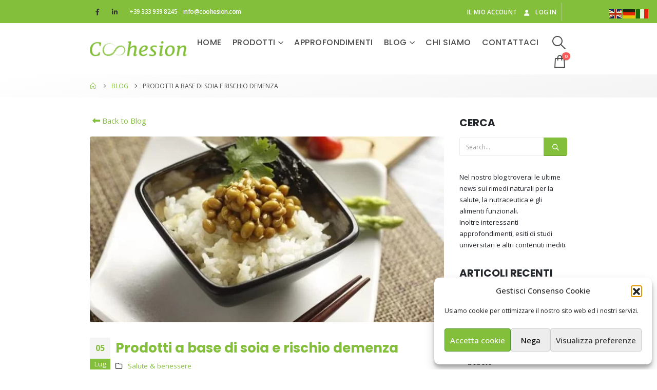

--- FILE ---
content_type: text/html; charset=UTF-8
request_url: https://coohesion.com/salute/prodotti-soia-rischio-demenza/
body_size: 24308
content:
	<!DOCTYPE html>
	<html  lang="it-IT">
	<head>
		<meta http-equiv="X-UA-Compatible" content="IE=edge" />
		<meta http-equiv="Content-Type" content="text/html; charset=UTF-8" />
		<meta name="viewport" content="width=device-width, initial-scale=1, minimum-scale=1" />

		<link rel="profile" href="https://gmpg.org/xfn/11" />
		<link rel="pingback" href="https://coohesion.com/xmlrpc.php" />
		<meta name='robots' content='index, follow, max-image-preview:large, max-snippet:-1, max-video-preview:-1' />
	<style>img:is([sizes="auto" i], [sizes^="auto," i]) { contain-intrinsic-size: 3000px 1500px }</style>
	
	<!-- This site is optimized with the Yoast SEO Premium plugin v20.4 (Yoast SEO v25.5) - https://yoast.com/wordpress/plugins/seo/ -->
	<title>Prodotti a base di soia e rischio demenza - Coohesion.com</title>
	<meta name="description" content="Un team di studiosi ha analizzato il possibile effetto neuroprotettivo di vari prodotti a base di soia, individuandone uno promettente." />
	<link rel="canonical" href="https://coohesion.com/salute/prodotti-soia-rischio-demenza/" />
	<meta property="og:locale" content="it_IT" />
	<meta property="og:type" content="article" />
	<meta property="og:title" content="Prodotti a base di soia e rischio demenza" />
	<meta property="og:description" content="Un team di studiosi ha analizzato il possibile effetto neuroprotettivo di vari prodotti a base di soia, individuandone uno promettente." />
	<meta property="og:url" content="https://coohesion.com/salute/prodotti-soia-rischio-demenza/" />
	<meta property="og:site_name" content="Coohesion.com" />
	<meta property="article:publisher" content="https://www.facebook.com/Coohesion.Pharma/" />
	<meta property="article:published_time" content="2022-07-05T16:57:43+00:00" />
	<meta property="article:modified_time" content="2022-07-05T16:58:06+00:00" />
	<meta property="og:image" content="https://coohesion.com/wp-content/uploads/2022/07/piatto-natto.jpg" />
	<meta property="og:image:width" content="600" />
	<meta property="og:image:height" content="315" />
	<meta property="og:image:type" content="image/jpeg" />
	<meta name="author" content="Ufficio Stampa" />
	<meta name="twitter:card" content="summary_large_image" />
	<meta name="twitter:label1" content="Scritto da" />
	<meta name="twitter:data1" content="Ufficio Stampa" />
	<meta name="twitter:label2" content="Tempo di lettura stimato" />
	<meta name="twitter:data2" content="3 minuti" />
	<script type="application/ld+json" class="yoast-schema-graph">{"@context":"https://schema.org","@graph":[{"@type":"Article","@id":"https://coohesion.com/salute/prodotti-soia-rischio-demenza/#article","isPartOf":{"@id":"https://coohesion.com/salute/prodotti-soia-rischio-demenza/"},"author":{"name":"Ufficio Stampa","@id":"https://coohesion.com/en/#/schema/person/bf65e7bc5ca7d2c560907e9704b73f89"},"headline":"Prodotti a base di soia e rischio demenza","datePublished":"2022-07-05T16:57:43+00:00","dateModified":"2022-07-05T16:58:06+00:00","mainEntityOfPage":{"@id":"https://coohesion.com/salute/prodotti-soia-rischio-demenza/"},"wordCount":440,"commentCount":0,"publisher":{"@id":"https://coohesion.com/en/#organization"},"image":{"@id":"https://coohesion.com/salute/prodotti-soia-rischio-demenza/#primaryimage"},"thumbnailUrl":"https://coohesion.com/wp-content/uploads/2022/07/piatto-natto.jpg","articleSection":["Salute &amp; benessere"],"inLanguage":"it-IT","potentialAction":[{"@type":"CommentAction","name":"Comment","target":["https://coohesion.com/salute/prodotti-soia-rischio-demenza/#respond"]}]},{"@type":"WebPage","@id":"https://coohesion.com/salute/prodotti-soia-rischio-demenza/","url":"https://coohesion.com/salute/prodotti-soia-rischio-demenza/","name":"Prodotti a base di soia e rischio demenza - Coohesion.com","isPartOf":{"@id":"https://coohesion.com/en/#website"},"primaryImageOfPage":{"@id":"https://coohesion.com/salute/prodotti-soia-rischio-demenza/#primaryimage"},"image":{"@id":"https://coohesion.com/salute/prodotti-soia-rischio-demenza/#primaryimage"},"thumbnailUrl":"https://coohesion.com/wp-content/uploads/2022/07/piatto-natto.jpg","datePublished":"2022-07-05T16:57:43+00:00","dateModified":"2022-07-05T16:58:06+00:00","description":"Un team di studiosi ha analizzato il possibile effetto neuroprotettivo di vari prodotti a base di soia, individuandone uno promettente.","breadcrumb":{"@id":"https://coohesion.com/salute/prodotti-soia-rischio-demenza/#breadcrumb"},"inLanguage":"it-IT","potentialAction":[{"@type":"ReadAction","target":["https://coohesion.com/salute/prodotti-soia-rischio-demenza/"]}]},{"@type":"ImageObject","inLanguage":"it-IT","@id":"https://coohesion.com/salute/prodotti-soia-rischio-demenza/#primaryimage","url":"https://coohesion.com/wp-content/uploads/2022/07/piatto-natto.jpg","contentUrl":"https://coohesion.com/wp-content/uploads/2022/07/piatto-natto.jpg","width":600,"height":315,"caption":"piatto natto"},{"@type":"BreadcrumbList","@id":"https://coohesion.com/salute/prodotti-soia-rischio-demenza/#breadcrumb","itemListElement":[{"@type":"ListItem","position":1,"name":"Home","item":"https://coohesion.com/"},{"@type":"ListItem","position":2,"name":"Blog","item":"https://coohesion.com/blog/"},{"@type":"ListItem","position":3,"name":"Salute &amp; benessere","item":"https://coohesion.com/category/salute/"},{"@type":"ListItem","position":4,"name":"Prodotti a base di soia e rischio demenza"}]},{"@type":"WebSite","@id":"https://coohesion.com/en/#website","url":"https://coohesion.com/en/","name":"Coohesion.com","description":"La Natura al servizio della Salute","publisher":{"@id":"https://coohesion.com/en/#organization"},"potentialAction":[{"@type":"SearchAction","target":{"@type":"EntryPoint","urlTemplate":"https://coohesion.com/en/?s={search_term_string}"},"query-input":{"@type":"PropertyValueSpecification","valueRequired":true,"valueName":"search_term_string"}}],"inLanguage":"it-IT"},{"@type":"Organization","@id":"https://coohesion.com/en/#organization","name":"Coohesion Pharma","url":"https://coohesion.com/en/","logo":{"@type":"ImageObject","inLanguage":"it-IT","@id":"https://coohesion.com/en/#/schema/logo/image/","url":"https://coohesion.com/wp-content/uploads/2018/10/coohesion-logo.png","contentUrl":"https://coohesion.com/wp-content/uploads/2018/10/coohesion-logo.png","width":401,"height":192,"caption":"Coohesion Pharma"},"image":{"@id":"https://coohesion.com/en/#/schema/logo/image/"},"sameAs":["https://www.facebook.com/Coohesion.Pharma/","https://www.linkedin.com/in/coohesion-pharma-423614124/"]},{"@type":"Person","@id":"https://coohesion.com/en/#/schema/person/bf65e7bc5ca7d2c560907e9704b73f89","name":"Ufficio Stampa","image":{"@type":"ImageObject","inLanguage":"it-IT","@id":"https://coohesion.com/en/#/schema/person/image/","url":"https://secure.gravatar.com/avatar/04a9e2e1b5a09155fd4f3f6a25a16529de4c764bf6b2670ee1641226f11ac866?s=96&d=mm&r=g","contentUrl":"https://secure.gravatar.com/avatar/04a9e2e1b5a09155fd4f3f6a25a16529de4c764bf6b2670ee1641226f11ac866?s=96&d=mm&r=g","caption":"Ufficio Stampa"},"url":"https://coohesion.com/author/ufficio-stampa/"}]}</script>
	<!-- / Yoast SEO Premium plugin. -->


<link rel='dns-prefetch' href='//www.googletagmanager.com' />
<link rel="alternate" type="application/rss+xml" title="Coohesion.com &raquo; Feed" href="https://coohesion.com/feed/" />
<link rel="alternate" type="application/rss+xml" title="Coohesion.com &raquo; Feed dei commenti" href="https://coohesion.com/comments/feed/" />
<link rel="alternate" type="application/rss+xml" title="Coohesion.com &raquo; Prodotti a base di soia e rischio demenza Feed dei commenti" href="https://coohesion.com/salute/prodotti-soia-rischio-demenza/feed/" />
		<link rel="shortcut icon" href="//coohesion.com/wp-content/uploads/2019/05/coohesion_favicon.png" type="image/x-icon" />
				<link rel="apple-touch-icon" href="" />
				<link rel="apple-touch-icon" sizes="120x120" href="" />
				<link rel="apple-touch-icon" sizes="76x76" href="" />
				<link rel="apple-touch-icon" sizes="152x152" href="" />
		<link rel='stylesheet' id='wp-block-library-css' href='https://coohesion.com/wp-includes/css/dist/block-library/style.min.css?ver=a26b3a28f868b5d698214e471f0fe62e' media='all' />
<style id='wp-block-library-theme-inline-css'>
.wp-block-audio :where(figcaption){color:#555;font-size:13px;text-align:center}.is-dark-theme .wp-block-audio :where(figcaption){color:#ffffffa6}.wp-block-audio{margin:0 0 1em}.wp-block-code{border:1px solid #ccc;border-radius:4px;font-family:Menlo,Consolas,monaco,monospace;padding:.8em 1em}.wp-block-embed :where(figcaption){color:#555;font-size:13px;text-align:center}.is-dark-theme .wp-block-embed :where(figcaption){color:#ffffffa6}.wp-block-embed{margin:0 0 1em}.blocks-gallery-caption{color:#555;font-size:13px;text-align:center}.is-dark-theme .blocks-gallery-caption{color:#ffffffa6}:root :where(.wp-block-image figcaption){color:#555;font-size:13px;text-align:center}.is-dark-theme :root :where(.wp-block-image figcaption){color:#ffffffa6}.wp-block-image{margin:0 0 1em}.wp-block-pullquote{border-bottom:4px solid;border-top:4px solid;color:currentColor;margin-bottom:1.75em}.wp-block-pullquote cite,.wp-block-pullquote footer,.wp-block-pullquote__citation{color:currentColor;font-size:.8125em;font-style:normal;text-transform:uppercase}.wp-block-quote{border-left:.25em solid;margin:0 0 1.75em;padding-left:1em}.wp-block-quote cite,.wp-block-quote footer{color:currentColor;font-size:.8125em;font-style:normal;position:relative}.wp-block-quote:where(.has-text-align-right){border-left:none;border-right:.25em solid;padding-left:0;padding-right:1em}.wp-block-quote:where(.has-text-align-center){border:none;padding-left:0}.wp-block-quote.is-large,.wp-block-quote.is-style-large,.wp-block-quote:where(.is-style-plain){border:none}.wp-block-search .wp-block-search__label{font-weight:700}.wp-block-search__button{border:1px solid #ccc;padding:.375em .625em}:where(.wp-block-group.has-background){padding:1.25em 2.375em}.wp-block-separator.has-css-opacity{opacity:.4}.wp-block-separator{border:none;border-bottom:2px solid;margin-left:auto;margin-right:auto}.wp-block-separator.has-alpha-channel-opacity{opacity:1}.wp-block-separator:not(.is-style-wide):not(.is-style-dots){width:100px}.wp-block-separator.has-background:not(.is-style-dots){border-bottom:none;height:1px}.wp-block-separator.has-background:not(.is-style-wide):not(.is-style-dots){height:2px}.wp-block-table{margin:0 0 1em}.wp-block-table td,.wp-block-table th{word-break:normal}.wp-block-table :where(figcaption){color:#555;font-size:13px;text-align:center}.is-dark-theme .wp-block-table :where(figcaption){color:#ffffffa6}.wp-block-video :where(figcaption){color:#555;font-size:13px;text-align:center}.is-dark-theme .wp-block-video :where(figcaption){color:#ffffffa6}.wp-block-video{margin:0 0 1em}:root :where(.wp-block-template-part.has-background){margin-bottom:0;margin-top:0;padding:1.25em 2.375em}
</style>
<style id='classic-theme-styles-inline-css'>
/*! This file is auto-generated */
.wp-block-button__link{color:#fff;background-color:#32373c;border-radius:9999px;box-shadow:none;text-decoration:none;padding:calc(.667em + 2px) calc(1.333em + 2px);font-size:1.125em}.wp-block-file__button{background:#32373c;color:#fff;text-decoration:none}
</style>
<link rel='stylesheet' id='wp-components-css' href='https://coohesion.com/wp-includes/css/dist/components/style.min.css?ver=a26b3a28f868b5d698214e471f0fe62e' media='all' />
<link rel='stylesheet' id='wp-preferences-css' href='https://coohesion.com/wp-includes/css/dist/preferences/style.min.css?ver=a26b3a28f868b5d698214e471f0fe62e' media='all' />
<link rel='stylesheet' id='wp-block-editor-css' href='https://coohesion.com/wp-includes/css/dist/block-editor/style.min.css?ver=a26b3a28f868b5d698214e471f0fe62e' media='all' />
<link rel='stylesheet' id='popup-maker-block-library-style-css' href='https://coohesion.com/wp-content/plugins/popup-maker/dist/packages/block-library-style.css?ver=dbea705cfafe089d65f1' media='all' />
<style id='global-styles-inline-css'>
:root{--wp--preset--aspect-ratio--square: 1;--wp--preset--aspect-ratio--4-3: 4/3;--wp--preset--aspect-ratio--3-4: 3/4;--wp--preset--aspect-ratio--3-2: 3/2;--wp--preset--aspect-ratio--2-3: 2/3;--wp--preset--aspect-ratio--16-9: 16/9;--wp--preset--aspect-ratio--9-16: 9/16;--wp--preset--color--black: #000000;--wp--preset--color--cyan-bluish-gray: #abb8c3;--wp--preset--color--white: #ffffff;--wp--preset--color--pale-pink: #f78da7;--wp--preset--color--vivid-red: #cf2e2e;--wp--preset--color--luminous-vivid-orange: #ff6900;--wp--preset--color--luminous-vivid-amber: #fcb900;--wp--preset--color--light-green-cyan: #7bdcb5;--wp--preset--color--vivid-green-cyan: #00d084;--wp--preset--color--pale-cyan-blue: #8ed1fc;--wp--preset--color--vivid-cyan-blue: #0693e3;--wp--preset--color--vivid-purple: #9b51e0;--wp--preset--color--primary: #83BF3B;--wp--preset--color--secondary: #F3A847;--wp--preset--color--tertiary: #83BF3B;--wp--preset--color--quaternary: #4285F4;--wp--preset--color--dark: #83BF3B;--wp--preset--color--light: #FFFFFF;--wp--preset--gradient--vivid-cyan-blue-to-vivid-purple: linear-gradient(135deg,rgba(6,147,227,1) 0%,rgb(155,81,224) 100%);--wp--preset--gradient--light-green-cyan-to-vivid-green-cyan: linear-gradient(135deg,rgb(122,220,180) 0%,rgb(0,208,130) 100%);--wp--preset--gradient--luminous-vivid-amber-to-luminous-vivid-orange: linear-gradient(135deg,rgba(252,185,0,1) 0%,rgba(255,105,0,1) 100%);--wp--preset--gradient--luminous-vivid-orange-to-vivid-red: linear-gradient(135deg,rgba(255,105,0,1) 0%,rgb(207,46,46) 100%);--wp--preset--gradient--very-light-gray-to-cyan-bluish-gray: linear-gradient(135deg,rgb(238,238,238) 0%,rgb(169,184,195) 100%);--wp--preset--gradient--cool-to-warm-spectrum: linear-gradient(135deg,rgb(74,234,220) 0%,rgb(151,120,209) 20%,rgb(207,42,186) 40%,rgb(238,44,130) 60%,rgb(251,105,98) 80%,rgb(254,248,76) 100%);--wp--preset--gradient--blush-light-purple: linear-gradient(135deg,rgb(255,206,236) 0%,rgb(152,150,240) 100%);--wp--preset--gradient--blush-bordeaux: linear-gradient(135deg,rgb(254,205,165) 0%,rgb(254,45,45) 50%,rgb(107,0,62) 100%);--wp--preset--gradient--luminous-dusk: linear-gradient(135deg,rgb(255,203,112) 0%,rgb(199,81,192) 50%,rgb(65,88,208) 100%);--wp--preset--gradient--pale-ocean: linear-gradient(135deg,rgb(255,245,203) 0%,rgb(182,227,212) 50%,rgb(51,167,181) 100%);--wp--preset--gradient--electric-grass: linear-gradient(135deg,rgb(202,248,128) 0%,rgb(113,206,126) 100%);--wp--preset--gradient--midnight: linear-gradient(135deg,rgb(2,3,129) 0%,rgb(40,116,252) 100%);--wp--preset--font-size--small: 13px;--wp--preset--font-size--medium: 20px;--wp--preset--font-size--large: 36px;--wp--preset--font-size--x-large: 42px;--wp--preset--spacing--20: 0.44rem;--wp--preset--spacing--30: 0.67rem;--wp--preset--spacing--40: 1rem;--wp--preset--spacing--50: 1.5rem;--wp--preset--spacing--60: 2.25rem;--wp--preset--spacing--70: 3.38rem;--wp--preset--spacing--80: 5.06rem;--wp--preset--shadow--natural: 6px 6px 9px rgba(0, 0, 0, 0.2);--wp--preset--shadow--deep: 12px 12px 50px rgba(0, 0, 0, 0.4);--wp--preset--shadow--sharp: 6px 6px 0px rgba(0, 0, 0, 0.2);--wp--preset--shadow--outlined: 6px 6px 0px -3px rgba(255, 255, 255, 1), 6px 6px rgba(0, 0, 0, 1);--wp--preset--shadow--crisp: 6px 6px 0px rgba(0, 0, 0, 1);}:where(.is-layout-flex){gap: 0.5em;}:where(.is-layout-grid){gap: 0.5em;}body .is-layout-flex{display: flex;}.is-layout-flex{flex-wrap: wrap;align-items: center;}.is-layout-flex > :is(*, div){margin: 0;}body .is-layout-grid{display: grid;}.is-layout-grid > :is(*, div){margin: 0;}:where(.wp-block-columns.is-layout-flex){gap: 2em;}:where(.wp-block-columns.is-layout-grid){gap: 2em;}:where(.wp-block-post-template.is-layout-flex){gap: 1.25em;}:where(.wp-block-post-template.is-layout-grid){gap: 1.25em;}.has-black-color{color: var(--wp--preset--color--black) !important;}.has-cyan-bluish-gray-color{color: var(--wp--preset--color--cyan-bluish-gray) !important;}.has-white-color{color: var(--wp--preset--color--white) !important;}.has-pale-pink-color{color: var(--wp--preset--color--pale-pink) !important;}.has-vivid-red-color{color: var(--wp--preset--color--vivid-red) !important;}.has-luminous-vivid-orange-color{color: var(--wp--preset--color--luminous-vivid-orange) !important;}.has-luminous-vivid-amber-color{color: var(--wp--preset--color--luminous-vivid-amber) !important;}.has-light-green-cyan-color{color: var(--wp--preset--color--light-green-cyan) !important;}.has-vivid-green-cyan-color{color: var(--wp--preset--color--vivid-green-cyan) !important;}.has-pale-cyan-blue-color{color: var(--wp--preset--color--pale-cyan-blue) !important;}.has-vivid-cyan-blue-color{color: var(--wp--preset--color--vivid-cyan-blue) !important;}.has-vivid-purple-color{color: var(--wp--preset--color--vivid-purple) !important;}.has-black-background-color{background-color: var(--wp--preset--color--black) !important;}.has-cyan-bluish-gray-background-color{background-color: var(--wp--preset--color--cyan-bluish-gray) !important;}.has-white-background-color{background-color: var(--wp--preset--color--white) !important;}.has-pale-pink-background-color{background-color: var(--wp--preset--color--pale-pink) !important;}.has-vivid-red-background-color{background-color: var(--wp--preset--color--vivid-red) !important;}.has-luminous-vivid-orange-background-color{background-color: var(--wp--preset--color--luminous-vivid-orange) !important;}.has-luminous-vivid-amber-background-color{background-color: var(--wp--preset--color--luminous-vivid-amber) !important;}.has-light-green-cyan-background-color{background-color: var(--wp--preset--color--light-green-cyan) !important;}.has-vivid-green-cyan-background-color{background-color: var(--wp--preset--color--vivid-green-cyan) !important;}.has-pale-cyan-blue-background-color{background-color: var(--wp--preset--color--pale-cyan-blue) !important;}.has-vivid-cyan-blue-background-color{background-color: var(--wp--preset--color--vivid-cyan-blue) !important;}.has-vivid-purple-background-color{background-color: var(--wp--preset--color--vivid-purple) !important;}.has-black-border-color{border-color: var(--wp--preset--color--black) !important;}.has-cyan-bluish-gray-border-color{border-color: var(--wp--preset--color--cyan-bluish-gray) !important;}.has-white-border-color{border-color: var(--wp--preset--color--white) !important;}.has-pale-pink-border-color{border-color: var(--wp--preset--color--pale-pink) !important;}.has-vivid-red-border-color{border-color: var(--wp--preset--color--vivid-red) !important;}.has-luminous-vivid-orange-border-color{border-color: var(--wp--preset--color--luminous-vivid-orange) !important;}.has-luminous-vivid-amber-border-color{border-color: var(--wp--preset--color--luminous-vivid-amber) !important;}.has-light-green-cyan-border-color{border-color: var(--wp--preset--color--light-green-cyan) !important;}.has-vivid-green-cyan-border-color{border-color: var(--wp--preset--color--vivid-green-cyan) !important;}.has-pale-cyan-blue-border-color{border-color: var(--wp--preset--color--pale-cyan-blue) !important;}.has-vivid-cyan-blue-border-color{border-color: var(--wp--preset--color--vivid-cyan-blue) !important;}.has-vivid-purple-border-color{border-color: var(--wp--preset--color--vivid-purple) !important;}.has-vivid-cyan-blue-to-vivid-purple-gradient-background{background: var(--wp--preset--gradient--vivid-cyan-blue-to-vivid-purple) !important;}.has-light-green-cyan-to-vivid-green-cyan-gradient-background{background: var(--wp--preset--gradient--light-green-cyan-to-vivid-green-cyan) !important;}.has-luminous-vivid-amber-to-luminous-vivid-orange-gradient-background{background: var(--wp--preset--gradient--luminous-vivid-amber-to-luminous-vivid-orange) !important;}.has-luminous-vivid-orange-to-vivid-red-gradient-background{background: var(--wp--preset--gradient--luminous-vivid-orange-to-vivid-red) !important;}.has-very-light-gray-to-cyan-bluish-gray-gradient-background{background: var(--wp--preset--gradient--very-light-gray-to-cyan-bluish-gray) !important;}.has-cool-to-warm-spectrum-gradient-background{background: var(--wp--preset--gradient--cool-to-warm-spectrum) !important;}.has-blush-light-purple-gradient-background{background: var(--wp--preset--gradient--blush-light-purple) !important;}.has-blush-bordeaux-gradient-background{background: var(--wp--preset--gradient--blush-bordeaux) !important;}.has-luminous-dusk-gradient-background{background: var(--wp--preset--gradient--luminous-dusk) !important;}.has-pale-ocean-gradient-background{background: var(--wp--preset--gradient--pale-ocean) !important;}.has-electric-grass-gradient-background{background: var(--wp--preset--gradient--electric-grass) !important;}.has-midnight-gradient-background{background: var(--wp--preset--gradient--midnight) !important;}.has-small-font-size{font-size: var(--wp--preset--font-size--small) !important;}.has-medium-font-size{font-size: var(--wp--preset--font-size--medium) !important;}.has-large-font-size{font-size: var(--wp--preset--font-size--large) !important;}.has-x-large-font-size{font-size: var(--wp--preset--font-size--x-large) !important;}
:where(.wp-block-post-template.is-layout-flex){gap: 1.25em;}:where(.wp-block-post-template.is-layout-grid){gap: 1.25em;}
:where(.wp-block-columns.is-layout-flex){gap: 2em;}:where(.wp-block-columns.is-layout-grid){gap: 2em;}
:root :where(.wp-block-pullquote){font-size: 1.5em;line-height: 1.6;}
</style>
<link rel='stylesheet' id='formcraft-common-css' href='https://coohesion.com/wp-content/plugins/formcraft3/dist/formcraft-common.css?ver=3.8' media='all' />
<link rel='stylesheet' id='formcraft-form-css' href='https://coohesion.com/wp-content/plugins/formcraft3/dist/form.css?ver=3.8' media='all' />
<style id='woocommerce-inline-inline-css'>
.woocommerce form .form-row .required { visibility: visible; }
</style>
<link rel='stylesheet' id='cmplz-general-css' href='https://coohesion.com/wp-content/plugins/complianz-gdpr/assets/css/cookieblocker.min.css?ver=1765936316' media='all' />
<link rel='stylesheet' id='porto-css-vars-css' href='https://coohesion.com/wp-content/uploads/porto_styles/theme_css_vars.css?ver=7.0.8' media='all' />
<link rel='stylesheet' id='js_composer_front-css' href='https://coohesion.com/wp-content/plugins/js_composer/assets/css/js_composer.min.css?ver=7.0' media='all' />
<link rel='stylesheet' id='bootstrap-css' href='https://coohesion.com/wp-content/uploads/porto_styles/bootstrap.css?ver=7.0.8' media='all' />
<link rel='stylesheet' id='porto-plugins-css' href='https://coohesion.com/wp-content/themes/porto/css/plugins.css?ver=7.0.8' media='all' />
<link rel='stylesheet' id='porto-theme-css' href='https://coohesion.com/wp-content/themes/porto/css/theme.css?ver=7.0.8' media='all' />
<link rel='stylesheet' id='porto-shortcodes-css' href='https://coohesion.com/wp-content/uploads/porto_styles/shortcodes.css?ver=7.0.8' media='all' />
<link rel='stylesheet' id='porto-theme-shop-css' href='https://coohesion.com/wp-content/themes/porto/css/theme_shop.css?ver=7.0.8' media='all' />
<link rel='stylesheet' id='porto-theme-wpb-css' href='https://coohesion.com/wp-content/themes/porto/css/theme_wpb.css?ver=7.0.8' media='all' />
<link rel='stylesheet' id='porto-theme-radius-css' href='https://coohesion.com/wp-content/themes/porto/css/theme_radius.css?ver=7.0.8' media='all' />
<link rel='stylesheet' id='porto-dynamic-style-css' href='https://coohesion.com/wp-content/uploads/porto_styles/dynamic_style.css?ver=7.0.8' media='all' />
<link rel='stylesheet' id='porto-type-builder-css' href='https://coohesion.com/wp-content/plugins/porto-functionality/builders/assets/type-builder.css?ver=3.0.8' media='all' />
<link rel='stylesheet' id='porto-account-login-style-css' href='https://coohesion.com/wp-content/themes/porto/css/theme/shop/login-style/account-login.css?ver=7.0.8' media='all' />
<link rel='stylesheet' id='porto-style-css' href='https://coohesion.com/wp-content/themes/porto/style.css?ver=7.0.8' media='all' />
<style id='porto-style-inline-css'>
.side-header-narrow-bar-logo{max-width:198px}@media (min-width:992px){}#header .header-main .header-left,#header .header-main .header-center,#header .header-main .header-right,.fixed-header #header .header-main .header-left,.fixed-header #header .header-main .header-right,.fixed-header #header .header-main .header-center,.header-builder-p .header-main{padding-top:10px;padding-bottom:10px}@media (max-width:991px){#header .header-main .header-left,#header .header-main .header-center,#header .header-main .header-right,.fixed-header #header .header-main .header-left,.fixed-header #header .header-main .header-right,.fixed-header #header .header-main .header-center,.header-builder-p .header-main{padding-top:8px;padding-bottom:8px}}.page-top ul.breadcrumb > li.home{display:inline-block}.page-top ul.breadcrumb > li.home a{position:relative;width:14px;text-indent:-9999px}.page-top ul.breadcrumb > li.home a:after{content:"\e883";font-family:'porto';float:left;text-indent:0}#header.sticky-header .main-menu > li.menu-item > a,#header.sticky-header .main-menu > li.menu-custom-content a{color:#4c4c4c}#header.sticky-header .main-menu > li.menu-item:hover > a,#header.sticky-header .main-menu > li.menu-item.active:hover > a,#header.sticky-header .main-menu > li.menu-custom-content:hover a{color:#83bf3b}#header.sticky-header .main-menu > li.menu-item.active > a,#header.sticky-header .main-menu > li.menu-custom-content.active a{color:#83bf3b}&nbsp;@media screen and (max-width:400px){.header-top .header-row{padding:0 30px 0 15px !important}}@media screen and (max-width:469px){.cc-revoke,.cc-window{font-size:13px;line-height:1}#cc-window.cc-type-categories.cc-floating .cc-compliance{display:flex !important;flex-flow:wrap !important}.cc-compliance .cc-btn.cc-btn-no-href:not(:first-child){min-width:47.5% !important;max-width:47.5% !important}.cc-compliance .cc-btn.cc-btn-no-href:nth-child(2){margin-right:5% !important}}#menu-top-menu-login.top-links li:nth-child(3) a,#menu-top-menu-login-1.top-links li:nth-child(3) a,#menu-top-menu-login-inglese-1.top-links li:nth-child(3) a,#menu-top-menu-login-inglese.top-links li:nth-child(3) a{text-transform:unset !important}#menu-top-menu-login.top-links li:nth-child(2),#menu-top-menu-login-1.top-links li:nth-child(2),#menu-top-menu-login-inglese.top-links li:nth-child(2),#menu-top-menu-login-inglese-1.top-links li:nth-child(2){padding-right:10px;margin-right:10px;border-right:1px solid #f5f5f560}.header-top .visible-for-sm #menu-top-menu-login-1 li:nth-child(3) a{display:none !important}.header-main .visible-for-sm #mini-cart{font-size:28px}.wpml-ls-menu-item .wpml-ls-flag{vertical-align:middle;width:auto;height:14px}ul.breadcrumb .subtitle{display:none !important}#mini-cart .cart-popup,#mini-cart .cart-popup .widget_shopping_cart_content{border:none !important;border-radius:0 !important}#mini-cart .cart-popup .widget_shopping_cart_content .total-count{padding:0 0 10px !important}#mini-cart .cart-popup .widget_shopping_cart_content .total-count > a{display:none !important}.woocommerce-message{margin-top:0 !important}.products.related{margin-top:35px}.woocommerce-thankyou-order-received{padding:24px !important}.onhot,.onsale,.onnew{border-radius:4px;width:fit-content}ul.products li.product-outimage .add-links .button,ul.products li.product-outimage .add-links .quickview{background:#83BF3B;border-radius:4px}p.demo_store{background-color:orange;color:#000}p.demo_store > a{color:white;font-weight:600;text-decoration:underline}#popmake-3705,#popmake-5385{background:#fff}#popmake-3705 h2.cta{font-family:'Prata',serif !important;margin-bottom:15px!important}#popmake-3705 h3.sconto{padding:15px 0;border-top:1px solid #83bf3b}#popmake-3705 .mc4wp-form-fields > div:first-child{box-shadow:0 2px 8px rgba(0,0,0,.2) !important;border-radius:4px}#popmake-3705 .mc4wp-form input[type="submit"]{background:#83bf3b !important;color:#fff !important;border-color:#83bf3b !important}#popmake-3705 .mc4wp-form input[type="submit"]:hover{box-shadow:0 0 100px rgba(50,50,50,.15) inset}#popmake-3705 .mc4wp-form small a{color:#83bf3b!important}#popmake-3705 .col-md-4{background-image:url(https://coohesion.com/wp-content/uploads/2021/01/81655c31-b6c0-453a-9773-c0e86b863363.jpg);background-size:cover;background-repeat:no-repeat;background-position:center}.mc4wp-form input[type="submit"]{min-width:min-content}#ppcp-hosted-fields button,#place_orde.button{width:100%;font-family:'Poppins',sans-serif;font-weight:700;text-transform:uppercase}.ending{padding:10px;background:#f3a847;border-radius:4px}
</style>
<link rel='stylesheet' id='styles-child-css' href='https://coohesion.com/wp-content/themes/coohesion/style.css?ver=a26b3a28f868b5d698214e471f0fe62e' media='all' />
<script src="https://coohesion.com/wp-includes/js/jquery/jquery.min.js?ver=3.7.1" id="jquery-core-js"></script>
<script src="https://coohesion.com/wp-includes/js/jquery/jquery-migrate.min.js?ver=3.4.1" id="jquery-migrate-js"></script>
<script src="https://coohesion.com/wp-content/plugins/woocommerce/assets/js/jquery-blockui/jquery.blockUI.min.js?ver=2.7.0-wc.10.4.3" id="wc-jquery-blockui-js" data-wp-strategy="defer"></script>
<script id="wc-add-to-cart-js-extra">
var wc_add_to_cart_params = {"ajax_url":"\/wp-admin\/admin-ajax.php","wc_ajax_url":"\/?wc-ajax=%%endpoint%%","i18n_view_cart":"Visualizza carrello","cart_url":"https:\/\/coohesion.com\/carrello\/","is_cart":"","cart_redirect_after_add":"no","gt_translate_keys":["i18n_view_cart",{"key":"cart_url","format":"url"}]};
</script>
<script src="https://coohesion.com/wp-content/plugins/woocommerce/assets/js/frontend/add-to-cart.min.js?ver=10.4.3" id="wc-add-to-cart-js" data-wp-strategy="defer"></script>
<script src="https://coohesion.com/wp-content/plugins/woocommerce/assets/js/js-cookie/js.cookie.min.js?ver=2.1.4-wc.10.4.3" id="wc-js-cookie-js" defer data-wp-strategy="defer"></script>
<script id="woocommerce-js-extra">
var woocommerce_params = {"ajax_url":"\/wp-admin\/admin-ajax.php","wc_ajax_url":"\/?wc-ajax=%%endpoint%%","i18n_password_show":"Mostra password","i18n_password_hide":"Nascondi password","currency":"EUR"};
</script>
<script src="https://coohesion.com/wp-content/plugins/woocommerce/assets/js/frontend/woocommerce.min.js?ver=10.4.3" id="woocommerce-js" defer data-wp-strategy="defer"></script>
<script src="https://coohesion.com/wp-content/plugins/js_composer/assets/js/vendors/woocommerce-add-to-cart.js?ver=7.0" id="vc_woocommerce-add-to-cart-js-js"></script>
<script id="wc-cart-fragments-js-extra">
var wc_cart_fragments_params = {"ajax_url":"\/wp-admin\/admin-ajax.php","wc_ajax_url":"\/?wc-ajax=%%endpoint%%","cart_hash_key":"wc_cart_hash_fd810802d59161c6aad4ab47b38da8e5","fragment_name":"wc_fragments_fd810802d59161c6aad4ab47b38da8e5","request_timeout":"15000"};
</script>
<script src="https://coohesion.com/wp-content/plugins/woocommerce/assets/js/frontend/cart-fragments.min.js?ver=10.4.3" id="wc-cart-fragments-js" defer data-wp-strategy="defer"></script>

<!-- Snippet del tag Google (gtag.js) aggiunto da Site Kit -->
<!-- Snippet Google Analytics aggiunto da Site Kit -->
<script src="https://www.googletagmanager.com/gtag/js?id=G-C4L63891ZD" id="google_gtagjs-js" async></script>
<script id="google_gtagjs-js-after">
window.dataLayer = window.dataLayer || [];function gtag(){dataLayer.push(arguments);}
gtag("set","linker",{"domains":["coohesion.com"]});
gtag("js", new Date());
gtag("set", "developer_id.dZTNiMT", true);
gtag("config", "G-C4L63891ZD");
</script>
<script src="https://coohesion.com/wp-content/plugins/woocommerce/assets/js/jquery-cookie/jquery.cookie.min.js?ver=1.4.1-wc.10.4.3" id="wc-jquery-cookie-js" defer data-wp-strategy="defer"></script>
<script></script><link rel="https://api.w.org/" href="https://coohesion.com/wp-json/" /><link rel="alternate" title="JSON" type="application/json" href="https://coohesion.com/wp-json/wp/v2/posts/9517" /><link rel="EditURI" type="application/rsd+xml" title="RSD" href="https://coohesion.com/xmlrpc.php?rsd" />
<link rel="alternate" title="oEmbed (JSON)" type="application/json+oembed" href="https://coohesion.com/wp-json/oembed/1.0/embed?url=https%3A%2F%2Fcoohesion.com%2Fsalute%2Fprodotti-soia-rischio-demenza%2F" />
<link rel="alternate" title="oEmbed (XML)" type="text/xml+oembed" href="https://coohesion.com/wp-json/oembed/1.0/embed?url=https%3A%2F%2Fcoohesion.com%2Fsalute%2Fprodotti-soia-rischio-demenza%2F&#038;format=xml" />
<meta name="generator" content="Site Kit by Google 1.170.0" /><meta name="facebook-domain-verification" content="d8pcwl2x7sdkoj3izpermbif7mwj0m" />			<style>.cmplz-hidden {
					display: none !important;
				}</style>		<script type="text/javascript">
		WebFontConfig = {
			google: { families: [ 'Open+Sans:400,500,600,700,800','Poppins:400,500,600,700,800','Prata:400,600,700','Merriweather:400,600,700&display=swap' ] }
		};
		(function(d) {
			var wf = d.createElement('script'), s = d.scripts[d.scripts.length - 1];
			wf.src = 'https://coohesion.com/wp-content/themes/porto/js/libs/webfont.js';
			wf.async = true;
			s.parentNode.insertBefore(wf, s);
		})(document);</script>
			<noscript><style>.woocommerce-product-gallery{ opacity: 1 !important; }</style></noscript>
	<meta name="generator" content="Powered by WPBakery Page Builder - drag and drop page builder for WordPress."/>

<!-- Snippet Google Tag Manager aggiunto da Site Kit -->
<script>
			( function( w, d, s, l, i ) {
				w[l] = w[l] || [];
				w[l].push( {'gtm.start': new Date().getTime(), event: 'gtm.js'} );
				var f = d.getElementsByTagName( s )[0],
					j = d.createElement( s ), dl = l != 'dataLayer' ? '&l=' + l : '';
				j.async = true;
				j.src = 'https://www.googletagmanager.com/gtm.js?id=' + i + dl;
				f.parentNode.insertBefore( j, f );
			} )( window, document, 'script', 'dataLayer', 'GTM-NLL89WGS' );
			
</script>

<!-- Termina lo snippet Google Tag Manager aggiunto da Site Kit -->
<link rel="icon" href="https://coohesion.com/wp-content/uploads/2019/05/coohesion_favicon-32x32.png" sizes="32x32" />
<link rel="icon" href="https://coohesion.com/wp-content/uploads/2019/05/coohesion_favicon.png" sizes="192x192" />
<link rel="apple-touch-icon" href="https://coohesion.com/wp-content/uploads/2019/05/coohesion_favicon.png" />
<meta name="msapplication-TileImage" content="https://coohesion.com/wp-content/uploads/2019/05/coohesion_favicon.png" />
<noscript><style> .wpb_animate_when_almost_visible { opacity: 1; }</style></noscript>	</head>
	<body data-rsssl=1 data-cmplz=1 class="wp-singular post-template-default single single-post postid-9517 single-format-standard wp-embed-responsive wp-theme-porto wp-child-theme-coohesion theme-porto woocommerce-no-js porto-rounded login-popup full blog-1 wpb-js-composer js-comp-ver-7.0 vc_responsive">
			<!-- Snippet Google Tag Manager (noscript) aggiunto da Site Kit -->
		<noscript>
			<iframe src="https://www.googletagmanager.com/ns.html?id=GTM-NLL89WGS" height="0" width="0" style="display:none;visibility:hidden"></iframe>
		</noscript>
		<!-- Termina lo snippet Google Tag Manager (noscript) aggiunto da Site Kit -->
		
	<div class="page-wrapper"><!-- page wrapper -->
		
											<!-- header wrapper -->
				<div class="header-wrapper">
										

	<header id="header" class="header-builder">
	
	<div class="header-top"><div class="header-row container"><div class="header-col header-left hidden-for-sm"><div class="share-links">		<a target="_blank"  rel="nofollow noopener noreferrer" class="share-facebook" href="https://www.facebook.com/coohesionpharma/" title="Facebook"></a>
				<a target="_blank"  rel="nofollow noopener noreferrer" class="share-linkedin" href="https://www.linkedin.com/company/coohesion-pharma/" title="LinkedIn"></a>
				<a  rel="nofollow noopener noreferrer" class="share-whatsapp" style="display:none" href="whatsapp://send?text=https://wa.me/393339398245" data-action="share/whatsapp/share" title="WhatsApp">WhatsApp</a>
		</div><div class="header-contact"> +39 333 939 8245&emsp;info@coohesion.com</div></div><div class="header-col visible-for-sm header-left"><div class="share-links">		<a target="_blank"  rel="nofollow noopener noreferrer" class="share-facebook" href="https://www.facebook.com/coohesionpharma/" title="Facebook"></a>
				<a target="_blank"  rel="nofollow noopener noreferrer" class="share-linkedin" href="https://www.linkedin.com/company/coohesion-pharma/" title="LinkedIn"></a>
				<a  rel="nofollow noopener noreferrer" class="share-whatsapp" style="display:none" href="whatsapp://send?text=https://wa.me/393339398245" data-action="share/whatsapp/share" title="WhatsApp">WhatsApp</a>
		</div></div><div class="header-col header-right hidden-for-sm"><ul id="menu-top-menu-login" class="top-links mega-menu show-arrow"><li id="nav-menu-item-5493" class="menu-item menu-item-type-post_type menu-item-object-page narrow"><a href="https://coohesion.com/mio-account/">Il mio account</a></li>
<li class="menu-item"><a class="porto-link-login" href="https://coohesion.com/mio-account/"><i class="fas fa-user"></i>Log In</a></li></ul></div><div class="header-col visible-for-sm header-right"><ul id="menu-top-menu-login-1" class="top-links mega-menu show-arrow"><li id="nav-menu-item-5493" class="menu-item menu-item-type-post_type menu-item-object-page narrow"><a href="https://coohesion.com/mio-account/">Il mio account</a></li>
<li class="menu-item"><a class="porto-link-login" href="https://coohesion.com/mio-account/"><i class="fas fa-user"></i>Log In</a></li></ul><div class="menu-custom-block"><ul id="menu-language" class="secondary-menu main-menu mega-menu show-arrow porto-tooltip-initialized"><li id="nav-menu-item-wpml-ls-2786-it" class="menu-item wpml-ls-slot-2786 wpml-ls-item wpml-ls-item-it wpml-ls-current-language wpml-ls-menu-item wpml-ls-first-item menu-item-type-wpml_ls_menu_item menu-item-object-wpml_ls_menu_item narrow"><a href="https://coohesion.com/?customize_changeset_uuid=bf0a9923-a41b-4353-b969-37871ad9cbc7&amp;customize_autosaved=on&amp;customize_messenger_channel=preview-1" class=""><img class="wpml-ls-flag" src="https://coohesion.com/wp-content/plugins/sitepress-multilingual-cms/res/flags/it.png" alt="Italiano"></a></li>
<li id="nav-menu-item-wpml-ls-2786-en" class="menu-item wpml-ls-slot-2786 wpml-ls-item wpml-ls-item-en wpml-ls-menu-item wpml-ls-last-item menu-item-type-wpml_ls_menu_item menu-item-object-wpml_ls_menu_item narrow"><a href="https://coohesion.com/en/?customize_changeset_uuid=bf0a9923-a41b-4353-b969-37871ad9cbc7&amp;customize_autosaved=on&amp;customize_messenger_channel=preview-1" class=""><img class="wpml-ls-flag" src="https://coohesion.com/wp-content/plugins/sitepress-multilingual-cms/res/flags/en.png" alt="Inglese"></a></li>
</ul></div><span class="separator"></span><span class="separator"></span></div></div></div><div class="header-main"><div class="header-row container"><div class="header-col header-left">
	<div class="logo">
	<a href="https://coohesion.com/" title="Coohesion.com - La Natura al servizio della Salute"  rel="home">
		<img class="img-responsive sticky-logo sticky-retina-logo" width="198" height="32" src="//coohesion.com/wp-content/uploads/2019/07/coohesion_logo_green.png" alt="Coohesion.com" /><img class="img-responsive standard-logo retina-logo" width="198" height="32" src="//coohesion.com/wp-content/uploads/2019/07/coohesion_logo_green.png" alt="Coohesion.com" />	</a>
	</div>
	</div><div class="header-col header-right hidden-for-sm"><ul id="menu-header-menu" class="main-menu mega-menu show-arrow"><li id="nav-menu-item-3522" class="menu-item menu-item-type-post_type menu-item-object-page menu-item-home narrow"><a href="https://coohesion.com/">Home</a></li>
<li id="nav-menu-item-3423" class="menu-item menu-item-type-post_type menu-item-object-page menu-item-has-children has-sub narrow"><a href="https://coohesion.com/prodotti/">Prodotti</a><div class="popup"><div class="inner" style=""><ul class="sub-menu skeleton-body"></ul></div></div></li>
<li id="nav-menu-item-11178" class="menu-item menu-item-type-post_type menu-item-object-page narrow"><a href="https://coohesion.com/approfondimenti-tematici/">Approfondimenti</a></li>
<li id="nav-menu-item-2340" class="menu-item menu-item-type-post_type menu-item-object-page current_page_parent current-post-parent menu-item-has-children has-sub narrow"><a href="https://coohesion.com/blog/">Blog</a><div class="popup"><div class="inner" style=""><ul class="sub-menu skeleton-body"></ul></div></div></li>
<li id="nav-menu-item-2334" class="menu-item menu-item-type-post_type menu-item-object-page narrow"><a href="https://coohesion.com/chi-siamo/">Chi siamo</a></li>
<li id="nav-menu-item-2333" class="menu-item menu-item-type-post_type menu-item-object-page narrow"><a href="https://coohesion.com/contatti/">Contattaci</a></li>
</ul><div class="searchform-popup search-popup"><a  class="search-toggle" aria-label="Search Toggle" href="#"><i class="porto-icon-magnifier"></i><span class="search-text">Search</span></a>	<form action="https://coohesion.com/" method="get"
		class="searchform search-layout-overlay">
		<div class="searchform-fields container">
			<span class="text"><input name="s" type="text" value="" placeholder="Cerca" autocomplete="off" /></span>
						<span class="button-wrap">
				<button class="btn btn-special" title="Search" type="submit">
					<i class="porto-icon-magnifier"></i>
				</button>
									<a href="#" class="btn-close-search-form"><i class="fas fa-times"></i></a>
									
			</span>
		</div>
				<div class="live-search-list"></div>
			</form>
	</div>		<div id="mini-cart" class="mini-cart simple minicart-offcanvas">
			<div class="cart-head">
			<span class="cart-icon"><i class="minicart-icon porto-icon-shopping-bag"></i><span class="cart-items"><i class="fas fa-spinner fa-pulse"></i></span></span><span class="cart-items-text"><i class="fas fa-spinner fa-pulse"></i></span>			</div>
			<div class="cart-popup widget_shopping_cart">
				<div class="widget_shopping_cart_content">
									<div class="cart-loading"></div>
								</div>
			</div>
		<div class="minicart-overlay"><svg viewBox="0 0 32 32" xmlns="http://www.w3.org/2000/svg"><defs><style>.minicart-svg{fill:none;stroke:#fff;stroke-linecap:round;stroke-linejoin:round;stroke-width:2px;}</style></defs><g id="cross"><line class="minicart-svg" x1="7" x2="25" y1="7" y2="25"/><line class="minicart-svg" x1="7" x2="25" y1="25" y2="7"/></g></svg></div>		</div>
		<a class="mobile-toggle" href="#" aria-label="Mobile Menu"><i class="fas fa-bars"></i></a></div><div class="header-col visible-for-sm header-right"><div class="searchform-popup search-popup"><a  class="search-toggle" aria-label="Search Toggle" href="#"><i class="porto-icon-magnifier"></i><span class="search-text">Search</span></a>	<form action="https://coohesion.com/" method="get"
		class="searchform search-layout-overlay">
		<div class="searchform-fields container">
			<span class="text"><input name="s" type="text" value="" placeholder="Cerca" autocomplete="off" /></span>
						<span class="button-wrap">
				<button class="btn btn-special" title="Search" type="submit">
					<i class="porto-icon-magnifier"></i>
				</button>
									<a href="#" class="btn-close-search-form"><i class="fas fa-times"></i></a>
									
			</span>
		</div>
				<div class="live-search-list"></div>
			</form>
	</div>		<div id="mini-cart" class="mini-cart simple minicart-offcanvas">
			<div class="cart-head">
			<span class="cart-icon"><i class="minicart-icon porto-icon-shopping-bag"></i><span class="cart-items"><i class="fas fa-spinner fa-pulse"></i></span></span><span class="cart-items-text"><i class="fas fa-spinner fa-pulse"></i></span>			</div>
			<div class="cart-popup widget_shopping_cart">
				<div class="widget_shopping_cart_content">
									<div class="cart-loading"></div>
								</div>
			</div>
		<div class="minicart-overlay"><svg viewBox="0 0 32 32" xmlns="http://www.w3.org/2000/svg"><defs><style>.minicart-svg{fill:none;stroke:#fff;stroke-linecap:round;stroke-linejoin:round;stroke-width:2px;}</style></defs><g id="cross"><line class="minicart-svg" x1="7" x2="25" y1="7" y2="25"/><line class="minicart-svg" x1="7" x2="25" y1="25" y2="7"/></g></svg></div>		</div>
		<a class="mobile-toggle" href="#" aria-label="Mobile Menu"><i class="fas fa-bars"></i></a></div></div></div>	</header>

									</div>
				<!-- end header wrapper -->
			
			
					<section class="page-top page-header-6">
		<div class="container hide-title">
	<div class="row">
		<div class="col-lg-12 clearfix">
			<div class="pt-right d-none">
				<h1 class="page-title">Prodotti a base di soia e rischio demenza</h1>
							</div>
							<div class="breadcrumbs-wrap pt-left">
					<ul class="breadcrumb" itemscope itemtype="https://schema.org/BreadcrumbList"><li class="home" itemprop="itemListElement" itemscope itemtype="https://schema.org/ListItem"><a itemprop="item" href="https://coohesion.com" title="Go to Home Page"><span itemprop="name">Home</span></a><meta itemprop="position" content="1" /><i class="delimiter delimiter-2"></i></li><li itemprop="itemListElement" itemscope itemtype="https://schema.org/ListItem"><a itemprop="item" href="https://coohesion.com/blog/"><span itemprop="name">Blog</span></a><meta itemprop="position" content="2" /><i class="delimiter delimiter-2"></i></li><li>Prodotti a base di soia e rischio demenza</li></ul>				</div>
								</div>
	</div>
</div>
	</section>
	
		<div id="main" class="column2 column2-right-sidebar boxed"><!-- main -->

			<div class="container">
			<div class="row main-content-wrap">

			<!-- main content -->
			<div class="main-content col-lg-9">

			
<div id="content" role="main" class="porto-single-page">

								<a class="inline-block m-b-md" href="https://coohesion.com/blog/"><i class="fas fa-long-arrow-alt-left p-l-xs"></i> Back to Blog</a>
			
<article class="post-full post-9517 post type-post status-publish format-standard has-post-thumbnail hentry category-salute">

		<div class="post-image single">
		<div class="post-slideshow porto-carousel owl-carousel has-ccols ccols-1  nav-inside nav-inside-center nav-style-2 show-nav-hover" data-plugin-options='{"nav":true}'>
											<div>
								<div class="img-thumbnail">
						<img width="600" height="315" src="https://coohesion.com/wp-content/uploads/2022/07/piatto-natto.jpg" class="owl-lazy img-responsive" alt="piatto natto" decoding="async" fetchpriority="high" srcset="https://coohesion.com/wp-content/uploads/2022/07/piatto-natto.jpg 600w, https://coohesion.com/wp-content/uploads/2022/07/piatto-natto-400x210.jpg 400w" sizes="(max-width: 600px) 100vw, 600px" />											</div>
								</div>
								</div>
		
			</div>
	
			<div class="post-date">
			<span class="day">05</span><span class="month">Lug</span><time datetime="2022-07-05">5 Luglio 2022</time>		</div>
	
	<div class="post-content">
					<h2 class="entry-title">Prodotti a base di soia e rischio demenza</h2>
				<span class="vcard" style="display: none;"><span class="fn"><a href="https://coohesion.com/author/ufficio-stampa/" title="Articoli scritti da Ufficio Stampa" rel="author">Ufficio Stampa</a></span></span><span class="updated" style="display:none">2022-07-05T18:58:06+02:00</span>
<div class="post-meta ">
				<span class="meta-cats">
					<i class="far fa-folder"></i>
					<a href="https://coohesion.com/category/salute/" rel="category tag">Salute &amp; benessere</a>		</span>
			
	
	</div>

		<div class="entry-content">
			
<h2 class="wp-block-heading" id="h-un-team-di-studiosi-giapponesi-ha-analizzato-il-possibile-effetto-neuroprotettivo-di-vari-prodotti-a-base-di-soia-individuandone-uno-particolarmente-promettente-ecco-di-quale-si-tratta"><strong>Un team di studiosi giapponesi ha analizzato il possibile effetto neuroprotettivo di vari prodotti a base di soia, individuandone uno particolarmente promettente. Ecco di quale si tratta.</strong></h2>



<p>La <strong>demenza</strong> è una condizione particolarmente diffusa tra gli <strong>anziani</strong> di tutto il mondo. Si stimano circa 55 milioni di persone affette da questa patologia e ogni anno vengono diagnosticati oltre 10 milioni di casi nuovi. Alla base dell’insorgenza della demenza ci sono diversi fattori: anche <strong>stile di vita</strong> e <strong>alimentazione</strong> possono incidere, motivo per cui le <strong>istituzioni sanitarie</strong> premono affinché si possa avere una maggiore sensibilizzazione alla prevenzione.</p>



<p>Un team di studiosi ha analizzato il possibile impatto derivante dal consumo di prodotti a base di soia rispetto al rischio demenza (natto, miso e tofu). Questi alimenti, infatti, sono ricchi di <strong>isoflavoni</strong>, sostanze naturali che a più riprese hanno dimostrato uno spiccato potenziale neuroprotettivo, in particolar modo dal rischio di <strong>declino cognitivo</strong> e <strong>morbo di Alzheimer</strong>.</p>



<h2 class="wp-block-heading" id="h-lo-studio"><strong>Lo studio</strong></h2>



<p>L’equipe di ricercatori giapponesi ha condotto uno studio prospettico su un campione composto da <strong>quasi 19 mila uomini</strong> e <strong>oltre 22 mila donne</strong>. L&#8217;assunzione di prodotti a base di soia e isoflavone è stata calcolata utilizzando un <strong>questionario di frequenza alimentare</strong> convalidato quando i partecipanti avevano un&#8217;età compresa tra 45 e 74 anni (1995 e 1998).</p>



<p>La demenza disabilitante incidente è stata definita dallo stato di invalidità della vita quotidiana correlato alla demenza nel programma di assicurazione per l&#8217;assistenza a lungo termine del Giappone dal 2006 al 2016.</p>



<p><strong>ESITI</strong> &#8211; In linea generale, l&#8217;assunzione totale di prodotti a base di soia n<strong>on era associata</strong> in alcun modo statisticamente significativo al rischio di demenza invalidante.&nbsp;</p>



<p>Il risultato più significativo è stato riscontrato per l’assunzione di <strong>natto</strong>, un alimento tradizionale giapponese a base di fagioli di soia fermentati, nelle donne. “<em>Quando abbiamo stratificato per età, questa associazione inversa era più chiara nelle donne di età inferiore ai 60 anni</em>”, precisano gli autori.</p>



<p>Il meccanismo d’azione, provano ad ipotizzare gli autori, è probabilmente correlato ai componenti e alle caratteristiche uniche del natto rispetto agli altri prodotti a base di soia. Facendo risalire il merito soprattutto alla <strong>nattochinasi</strong>, un enzima contenuto nella componente appiccicosa del natto la cui somministrazione sembra essere legata ad un miglioramento di alcuni parametri cerebrali.&nbsp;</p>



<p>In definitiva, sebbene l&#8217;assunzione totale di prodotti a base di soia non sia stata associata al rischio di demenza disabilitante, l&#8217;assunzione di natto può contribuire a ridurre il rischio di demenza disabilitante nelle donne, specialmente nelle donne di età inferiore ai 60 anni.</p>



<h3 class="wp-block-heading" id="h-fonte-european-journal-of-nutrition"><strong>FONTE: <a href="https://link.springer.com/article/10.1007/s00394-022-02937-5">European Journal of Nutrition</a></strong></h3>



<div class="wp-block-image"><figure class="aligncenter size-large"><img decoding="async" width="296" height="73" src="https://coohesion.com/wp-content/uploads/2019/05/coohesion-logo-WCmail.png" alt="coohesion logo" class="wp-image-3054"/></figure></div>



<h4 class="wp-block-heading" id="h-leggi-anche-farina-di-arachidi-e-azione-anti-invecchiamento"><strong>LEGGI ANCHE: <a href="https://coohesion.com/salute/farina-arachidi-azione-anti-invecchiamento/">Farina di arachidi e azione anti-invecchiamento</a></strong></h4>



<h4 class="wp-block-heading" id="h-leggi-anche-problemi-di-vista-e-demenza-senile-c-un-collegamento"><strong>LEGGI ANCHE: <a href="https://coohesion.com/salute/problemi-vista-demenza-senile-collegamento/">Problemi di vista e demenza senile: c’è un collegamento</a></strong></h4>
		</div>

		
	</div>

	<div class="post-gap"></div>

					<div class="post-share post-block">
					<h3><i class="fas fa-share"></i>Share this post</h3>
							<div class="share-links"><a href="https://www.facebook.com/sharer.php?u=https://coohesion.com/salute/prodotti-soia-rischio-demenza/" target="_blank"  rel="noopener noreferrer nofollow" data-bs-tooltip data-bs-placement='bottom' title="Facebook" class="share-facebook">Facebook</a>
		<a href="https://twitter.com/intent/tweet?text=Prodotti+a+base+di+soia+e+rischio+demenza&amp;url=https://coohesion.com/salute/prodotti-soia-rischio-demenza/" target="_blank"  rel="noopener noreferrer nofollow" data-bs-tooltip data-bs-placement='bottom' title="Twitter" class="share-twitter">Twitter</a>
		<a href="https://www.linkedin.com/shareArticle?mini=true&amp;url=https://coohesion.com/salute/prodotti-soia-rischio-demenza/&amp;title=Prodotti+a+base+di+soia+e+rischio+demenza" target="_blank"  rel="noopener noreferrer nofollow" data-bs-tooltip data-bs-placement='bottom' title="LinkedIn" class="share-linkedin">LinkedIn</a>
		<a href="mailto:?subject=Prodotti+a+base+di+soia+e+rischio+demenza&amp;body=https://coohesion.com/salute/prodotti-soia-rischio-demenza/" target="_blank"  rel="noopener noreferrer nofollow" data-bs-tooltip data-bs-placement='bottom' title="Email" class="share-email">Email</a>
		<a href="whatsapp://send?text=Prodotti%20a%20base%20di%20soia%20e%20rischio%20demenza - https://coohesion.com/salute/prodotti-soia-rischio-demenza/" data-action="share/whatsapp/share"  rel="noopener noreferrer nofollow" data-bs-tooltip data-bs-placement='bottom' title="WhatsApp" class="share-whatsapp" style="display:none">WhatsApp</a>
	</div>			</div>
		
	

			<div class="post-gap-small"></div>
		
	<div id="respond" class="comment-respond">
		<h3 id="reply-title" class="comment-reply-title">Lascia un commento <small><a rel="nofollow" id="cancel-comment-reply-link" href="/salute/prodotti-soia-rischio-demenza/#respond" style="display:none;">Annulla risposta</a></small></h3><form action="https://coohesion.com/wp-comments-post.php" method="post" id="commentform" class="comment-form"><p class="comment-notes"><span id="email-notes">Il tuo indirizzo email non sarà pubblicato.</span> <span class="required-field-message">I campi obbligatori sono contrassegnati <span class="required">*</span></span></p><p class="comment-form-comment"><label for="comment">Commento <span class="required">*</span></label> <textarea id="comment" name="comment" cols="45" rows="8" maxlength="65525" required></textarea></p><p class="comment-form-author"><label for="author">Nome <span class="required">*</span></label> <input id="author" name="author" type="text" value="" size="30" maxlength="245" autocomplete="name" required /></p>
<p class="comment-form-email"><label for="email">Email <span class="required">*</span></label> <input id="email" name="email" type="email" value="" size="30" maxlength="100" aria-describedby="email-notes" autocomplete="email" required /></p>
<p class="comment-form-url"><label for="url">Sito web</label> <input id="url" name="url" type="url" value="" size="30" maxlength="200" autocomplete="url" /></p>
<p class="form-submit"><input name="submit" type="submit" id="submit" class="btn btn-modern btn-primary" value="Invia commento" /> <input type='hidden' name='comment_post_ID' value='9517' id='comment_post_ID' />
<input type='hidden' name='comment_parent' id='comment_parent' value='0' />
</p></form>	</div><!-- #respond -->
		
</article>

										<a class="inline-block m-t-md m-b-md" href="https://coohesion.com/blog/"><i class="fas fa-long-arrow-alt-left p-l-xs"></i> Back to Blog</a>
									<hr class="tall"/>
					<div class="related-posts">
												<h4 class="sub-title">Related <strong>Posts</strong></h4>
						<div class="post-carousel porto-carousel owl-carousel show-nav-title has-ccols has-ccols-spacing ccols-1 ccols-lg-2 ccols-md-2" data-plugin-options="{&quot;themeConfig&quot;:true,&quot;lg&quot;:2,&quot;md&quot;:2,&quot;sm&quot;:1,&quot;margin&quot;:30}">
						<div class="post-item with-btn">
		<a href="https://coohesion.com/salute/il-ruolo-della-carne-bovina-nella-salute-cardiovascolare/"> <span class="post-image thumb-info thumb-info-hide-wrapper-bg m-b-md"> <span class="thumb-info-wrapper"> <img class="img-responsive" width="450" height="231" src="https://coohesion.com/wp-content/uploads/2024/12/carne-bovina-450x231.jpg" alt="carne bovina" />
			</span> </span> </a>
			<div class="post-date">
		<span class="day">29</span><span class="month">Dic</span><time datetime="2024-12-29">29 Dicembre 2024</time>	</div>
			<h4><a href="https://coohesion.com/salute/il-ruolo-della-carne-bovina-nella-salute-cardiovascolare/">
		Il ruolo della carne bovina nella salute cardiovascolare	</a></h4>
		<p class="post-excerpt">Le carni di manzo, capra, agnello, maiale, vitello e selvaggina sono definite carni rosse a causa del loro più alto contenuto di mioglobina, che conferisce...</p> <a href="https://coohesion.com/salute/il-ruolo-della-carne-bovina-nella-salute-cardiovascolare/" class="btn  btn-primary  m-t-md m-b-md">Read More</a> </div>
	<div class="post-item with-btn">
		<a href="https://coohesion.com/salute/dieta-e-benessere-dopo-i-50-anni-la-felicita-nel-piatto/"> <span class="post-image thumb-info thumb-info-hide-wrapper-bg m-b-md"> <span class="thumb-info-wrapper"> <img class="img-responsive" width="450" height="231" src="https://coohesion.com/wp-content/uploads/2025/10/benessere-450x231.jpg" alt="benessere oltre i 50 anni" />
			</span> </span> </a>
			<div class="post-date">
		<span class="day">15</span><span class="month">Ott</span><time datetime="2025-10-15">15 Ottobre 2025</time>	</div>
			<h4><a href="https://coohesion.com/salute/dieta-e-benessere-dopo-i-50-anni-la-felicita-nel-piatto/">
		Dieta e Benessere dopo i 50 anni: la Felicità nel piatto	</a></h4>
		<p class="post-excerpt">Una ricerca britannica pubblicata sul British Journal of Health Psychology ha indagato il rapporto tra le abitudini alimentari e la felicità negli adulti di mezza...</p> <a href="https://coohesion.com/salute/dieta-e-benessere-dopo-i-50-anni-la-felicita-nel-piatto/" class="btn  btn-primary  m-t-md m-b-md">Read More</a> </div>
	<div class="post-item with-btn">
		<a href="https://coohesion.com/salute/bere-vino-con-moderazione-puo-fare-bene-alla-salute/"> <span class="post-image thumb-info thumb-info-hide-wrapper-bg m-b-md"> <span class="thumb-info-wrapper"> <img class="img-responsive" width="450" height="231" src="https://coohesion.com/wp-content/uploads/2025/01/vino-450x231.jpg" alt="vino" />
			</span> </span> </a>
			<div class="post-date">
		<span class="day">08</span><span class="month">Gen</span><time datetime="2025-01-08">8 Gennaio 2025</time>	</div>
			<h4><a href="https://coohesion.com/salute/bere-vino-con-moderazione-puo-fare-bene-alla-salute/">
		Bere vino con moderazione può fare bene alla salute?	</a></h4>
		<p class="post-excerpt">Oggigiorno, ci sono molte opinioni contrastanti circa gli effetti sulla salute del consumo moderato di bevande alcoliche, in generale, e di vino, in particolare.  spiega. 
Sebbene...</p> <a href="https://coohesion.com/salute/bere-vino-con-moderazione-puo-fare-bene-alla-salute/" class="btn  btn-primary  m-t-md m-b-md">Read More</a> </div>
	<div class="post-item with-btn">
		<a href="https://coohesion.com/salute/perdita-capelli-cause-possibili-rimedi/"> <span class="post-image thumb-info thumb-info-hide-wrapper-bg m-b-md"> <span class="thumb-info-wrapper"> <img class="img-responsive" width="450" height="231" src="https://coohesion.com/wp-content/uploads/2021/09/capelli-attaccati-spazzola-450x231.jpg" alt="capelli attaccati spazzola" />
			</span> </span> </a>
			<div class="post-date">
		<span class="day">23</span><span class="month">Set</span><time datetime="2021-09-23">23 Settembre 2021</time>	</div>
			<h4><a href="https://coohesion.com/salute/perdita-capelli-cause-possibili-rimedi/">
		Perdita di capelli: cause e possibili rimedi	</a></h4>
		<p class="post-excerpt">
Alla base della caduta di capelli possono esserci motivazioni di varia natura: dalla genetica agli ormoni, passando per i fattori ambientali e lo stile di...</p> <a href="https://coohesion.com/salute/perdita-capelli-cause-possibili-rimedi/" class="btn  btn-primary  m-t-md m-b-md">Read More</a> </div>
							</div>
					</div>
					</div>

		

</div><!-- end main content -->

	<div class="col-lg-3 sidebar porto-blog-sidebar right-sidebar"><!-- main sidebar -->
				<div data-plugin-sticky data-plugin-options="{&quot;autoInit&quot;: true, &quot;minWidth&quot;: 992, &quot;containerSelector&quot;: &quot;.main-content-wrap&quot;,&quot;autoFit&quot;:true, &quot;paddingOffsetBottom&quot;: 10}">
						<div class="sidebar-content">
						<aside id="search-2" class="widget widget_search"><h3 class="widget-title">Cerca</h3>
<form method="get" id="searchform" class="searchform" action="https://coohesion.com/">
	<div class="input-group">
		<input class="form-control" placeholder="Search&hellip;" name="s" id="s" type="text">
		<button type="submit" class="btn btn-dark p-2"><i class="d-inline-block porto-icon-search-3"></i></button>
	</div>
</form>
</aside><aside id="text-30" class="widget widget_text">			<div class="textwidget"><p><small>Nel nostro blog troverai le ultime news sui rimedi naturali per la salute, la nutraceutica e gli alimenti funzionali.<br />
Inoltre interessanti approfondimenti, esiti di studi universitari e altri contenuti inediti.</small></p>
</div>
		</aside>
		<aside id="recent-posts-2" class="widget widget_recent_entries">
		<h3 class="widget-title">Articoli Recenti</h3>
		<ul>
											<li>
					<a href="https://coohesion.com/approfondimenti-tematici/astenia-come-si-manifesta-e-come-affrontarla/">Astenia: come si manifesta e come affrontarla</a>
									</li>
											<li>
					<a href="https://coohesion.com/fitoterapia-rimedi-naturali/noci-un-concentrato-naturale-di-composti-bioattivi/">Noci: un concentrato naturale di composti bioattivi</a>
									</li>
											<li>
					<a href="https://coohesion.com/salute/il-caffe-arabica-contro-il-diabete/">Il caffè Arabica contro il diabete</a>
									</li>
											<li>
					<a href="https://coohesion.com/fitoterapia-rimedi-naturali/mela-annurca-e-ricrescita-dei-capelli-uno-studio/">Mela annurca e ricrescita dei capelli: uno studio</a>
									</li>
											<li>
					<a href="https://coohesion.com/salute/donne-e-caduta-di-capelli-cause-possibili-rimedi/">Donne e caduta di capelli: cause e possibili rimedi</a>
									</li>
					</ul>

		</aside><aside id="archives-2" class="widget widget_archive"><h3 class="widget-title">Archivi</h3>		<label class="screen-reader-text" for="archives-dropdown-2">Archivi</label>
		<select id="archives-dropdown-2" name="archive-dropdown">
			
			<option value="">Seleziona il mese</option>
				<option value='https://coohesion.com/2026/01/'> Gennaio 2026 &nbsp;(1)</option>
	<option value='https://coohesion.com/2025/12/'> Dicembre 2025 &nbsp;(1)</option>
	<option value='https://coohesion.com/2025/11/'> Novembre 2025 &nbsp;(1)</option>
	<option value='https://coohesion.com/2025/10/'> Ottobre 2025 &nbsp;(5)</option>
	<option value='https://coohesion.com/2025/09/'> Settembre 2025 &nbsp;(4)</option>
	<option value='https://coohesion.com/2025/08/'> Agosto 2025 &nbsp;(3)</option>
	<option value='https://coohesion.com/2025/07/'> Luglio 2025 &nbsp;(3)</option>
	<option value='https://coohesion.com/2025/06/'> Giugno 2025 &nbsp;(5)</option>
	<option value='https://coohesion.com/2025/05/'> Maggio 2025 &nbsp;(5)</option>
	<option value='https://coohesion.com/2025/04/'> Aprile 2025 &nbsp;(5)</option>
	<option value='https://coohesion.com/2025/03/'> Marzo 2025 &nbsp;(7)</option>
	<option value='https://coohesion.com/2025/02/'> Febbraio 2025 &nbsp;(6)</option>
	<option value='https://coohesion.com/2025/01/'> Gennaio 2025 &nbsp;(7)</option>
	<option value='https://coohesion.com/2024/12/'> Dicembre 2024 &nbsp;(5)</option>
	<option value='https://coohesion.com/2024/11/'> Novembre 2024 &nbsp;(7)</option>
	<option value='https://coohesion.com/2024/10/'> Ottobre 2024 &nbsp;(9)</option>
	<option value='https://coohesion.com/2024/09/'> Settembre 2024 &nbsp;(8)</option>
	<option value='https://coohesion.com/2024/08/'> Agosto 2024 &nbsp;(5)</option>
	<option value='https://coohesion.com/2024/07/'> Luglio 2024 &nbsp;(6)</option>
	<option value='https://coohesion.com/2024/06/'> Giugno 2024 &nbsp;(6)</option>
	<option value='https://coohesion.com/2024/05/'> Maggio 2024 &nbsp;(4)</option>
	<option value='https://coohesion.com/2024/04/'> Aprile 2024 &nbsp;(2)</option>
	<option value='https://coohesion.com/2023/12/'> Dicembre 2023 &nbsp;(1)</option>
	<option value='https://coohesion.com/2023/11/'> Novembre 2023 &nbsp;(6)</option>
	<option value='https://coohesion.com/2023/10/'> Ottobre 2023 &nbsp;(10)</option>
	<option value='https://coohesion.com/2023/09/'> Settembre 2023 &nbsp;(14)</option>
	<option value='https://coohesion.com/2023/08/'> Agosto 2023 &nbsp;(8)</option>
	<option value='https://coohesion.com/2023/07/'> Luglio 2023 &nbsp;(9)</option>
	<option value='https://coohesion.com/2023/06/'> Giugno 2023 &nbsp;(12)</option>
	<option value='https://coohesion.com/2023/05/'> Maggio 2023 &nbsp;(10)</option>
	<option value='https://coohesion.com/2023/04/'> Aprile 2023 &nbsp;(10)</option>
	<option value='https://coohesion.com/2023/03/'> Marzo 2023 &nbsp;(12)</option>
	<option value='https://coohesion.com/2023/02/'> Febbraio 2023 &nbsp;(12)</option>
	<option value='https://coohesion.com/2023/01/'> Gennaio 2023 &nbsp;(13)</option>
	<option value='https://coohesion.com/2022/12/'> Dicembre 2022 &nbsp;(11)</option>
	<option value='https://coohesion.com/2022/11/'> Novembre 2022 &nbsp;(12)</option>
	<option value='https://coohesion.com/2022/10/'> Ottobre 2022 &nbsp;(12)</option>
	<option value='https://coohesion.com/2022/09/'> Settembre 2022 &nbsp;(13)</option>
	<option value='https://coohesion.com/2022/08/'> Agosto 2022 &nbsp;(4)</option>
	<option value='https://coohesion.com/2022/07/'> Luglio 2022 &nbsp;(12)</option>
	<option value='https://coohesion.com/2022/06/'> Giugno 2022 &nbsp;(12)</option>
	<option value='https://coohesion.com/2022/05/'> Maggio 2022 &nbsp;(14)</option>
	<option value='https://coohesion.com/2022/04/'> Aprile 2022 &nbsp;(11)</option>
	<option value='https://coohesion.com/2022/03/'> Marzo 2022 &nbsp;(11)</option>
	<option value='https://coohesion.com/2022/02/'> Febbraio 2022 &nbsp;(11)</option>
	<option value='https://coohesion.com/2022/01/'> Gennaio 2022 &nbsp;(12)</option>
	<option value='https://coohesion.com/2021/12/'> Dicembre 2021 &nbsp;(12)</option>
	<option value='https://coohesion.com/2021/11/'> Novembre 2021 &nbsp;(11)</option>
	<option value='https://coohesion.com/2021/10/'> Ottobre 2021 &nbsp;(12)</option>
	<option value='https://coohesion.com/2021/09/'> Settembre 2021 &nbsp;(13)</option>
	<option value='https://coohesion.com/2021/08/'> Agosto 2021 &nbsp;(7)</option>
	<option value='https://coohesion.com/2021/07/'> Luglio 2021 &nbsp;(12)</option>
	<option value='https://coohesion.com/2021/06/'> Giugno 2021 &nbsp;(11)</option>
	<option value='https://coohesion.com/2021/05/'> Maggio 2021 &nbsp;(11)</option>
	<option value='https://coohesion.com/2021/04/'> Aprile 2021 &nbsp;(12)</option>
	<option value='https://coohesion.com/2021/03/'> Marzo 2021 &nbsp;(9)</option>
	<option value='https://coohesion.com/2021/02/'> Febbraio 2021 &nbsp;(10)</option>
	<option value='https://coohesion.com/2021/01/'> Gennaio 2021 &nbsp;(8)</option>
	<option value='https://coohesion.com/2020/12/'> Dicembre 2020 &nbsp;(7)</option>
	<option value='https://coohesion.com/2020/11/'> Novembre 2020 &nbsp;(9)</option>
	<option value='https://coohesion.com/2020/10/'> Ottobre 2020 &nbsp;(7)</option>
	<option value='https://coohesion.com/2020/09/'> Settembre 2020 &nbsp;(8)</option>
	<option value='https://coohesion.com/2020/08/'> Agosto 2020 &nbsp;(2)</option>
	<option value='https://coohesion.com/2020/07/'> Luglio 2020 &nbsp;(7)</option>
	<option value='https://coohesion.com/2020/06/'> Giugno 2020 &nbsp;(6)</option>
	<option value='https://coohesion.com/2020/05/'> Maggio 2020 &nbsp;(9)</option>
	<option value='https://coohesion.com/2020/04/'> Aprile 2020 &nbsp;(10)</option>
	<option value='https://coohesion.com/2020/03/'> Marzo 2020 &nbsp;(11)</option>
	<option value='https://coohesion.com/2020/02/'> Febbraio 2020 &nbsp;(11)</option>
	<option value='https://coohesion.com/2020/01/'> Gennaio 2020 &nbsp;(10)</option>
	<option value='https://coohesion.com/2019/12/'> Dicembre 2019 &nbsp;(8)</option>
	<option value='https://coohesion.com/2019/11/'> Novembre 2019 &nbsp;(5)</option>
	<option value='https://coohesion.com/2019/10/'> Ottobre 2019 &nbsp;(7)</option>

		</select>

			<script>
(function() {
	var dropdown = document.getElementById( "archives-dropdown-2" );
	function onSelectChange() {
		if ( dropdown.options[ dropdown.selectedIndex ].value !== '' ) {
			document.location.href = this.options[ this.selectedIndex ].value;
		}
	}
	dropdown.onchange = onSelectChange;
})();
</script>
</aside><aside id="categories-2" class="widget widget_categories"><h3 class="widget-title">Categorie</h3><form action="https://coohesion.com" method="get"><label class="screen-reader-text" for="cat">Categorie</label><select  name='cat' id='cat' class='postform'>
	<option value='-1'>Seleziona una categoria</option>
	<option class="level-0" value="3901">Approfondimenti tematici&nbsp;&nbsp;(5)</option>
	<option class="level-0" value="89">Fitoterapia e rimedi naturali&nbsp;&nbsp;(226)</option>
	<option class="level-0" value="1">Non categorizzato&nbsp;&nbsp;(1)</option>
	<option class="level-0" value="25">Salute &amp; benessere&nbsp;&nbsp;(370)</option>
</select>
</form><script>
(function() {
	var dropdown = document.getElementById( "cat" );
	function onCatChange() {
		if ( dropdown.options[ dropdown.selectedIndex ].value > 0 ) {
			dropdown.parentNode.submit();
		}
	}
	dropdown.onchange = onCatChange;
})();
</script>
</aside>		</div>
				</div>
					</div><!-- end main sidebar -->


	</div>
	</div>

					
				
				</div><!-- end main -->

				
				<div class="footer-wrapper">

															<footer id="footer" class="footer footer-builder"><div class="porto-block" data-id="8400"><style>.vc_custom_1634724723565{padding-top: 45px !important;background-color: #1c2d4d !important;}.vc_custom_1551573986644{border-bottom-width: 4px !important;padding-top: 30px !important;background-color: #132339 !important;border-bottom-color: #11978d !important;border-bottom-style: solid !important;}.vc_custom_1634724028912{margin-bottom: 20px !important;}.vc_custom_1552857630544{margin-bottom: 15px !important;}.no-list li::before {display:none}
.no-list li {border:none!important;display: inline-flex;}
.no-list li:nth-child(1) {padding-left:0}
.no-list {margin-bottom: 20px;}
.no-list ul {border-bottom:none!important}
.credits { margin-top: 15px; position: absolute; }
.credits, .credits a { font-size: 11px !important; }
.credits a { font-weight: bold; }</style><div class="container"><p><div id="footer-main-row" data-vc-full-width="true" data-vc-full-width-init="false" class="vc_row wpb_row row top-row vc_custom_1634724723565 vc_row-has-fill"><div class="vc_column_container col-md-4 offset-xl-0 offset-lg-0 offset-12 col-12"><div class="wpb_wrapper vc_column-inner">
	<div class="wpb_single_image wpb_content_element vc_align_left  vc_custom_1634724028912">
		<div class="wpb_wrapper">
			
			<div class="vc_single_image-wrapper   vc_box_border_grey"><img class="vc_single_image-img " src="https://coohesion.com/wp-content/uploads/2019/05/coohesion_logo_footer.png" width="198" height="50" alt="coohesion_logo_footer" title="coohesion_logo_footer" /></div>
		</div>
	</div>
<div  class="vc_wp_custommenu wpb_content_element no-list"><div class="widget widget_nav_menu"><div class="menu-footer-container"><ul id="menu-footer" class="menu"><li id="menu-item-5515" class="menu-item menu-item-type-post_type menu-item-object-page menu-item-5515"><a href="https://coohesion.com/chi-siamo/">Chi siamo</a></li>
<li id="menu-item-5517" class="menu-item menu-item-type-post_type menu-item-object-page menu-item-5517"><a href="https://coohesion.com/contatti/">Contatti</a></li>
<li id="menu-item-5516" class="menu-item menu-item-type-post_type menu-item-object-page menu-item-5516"><a href="https://coohesion.com/press/">Rassegna Stampa</a></li>
</ul></div></div></div>
	<div class="wpb_text_column wpb_content_element  legal-link" >
		<div class="wpb_wrapper">
			<p><a href="/termini-di-utilizzo/">Termini di utilizzo</a> <a href="/privacy-policy/">Privacy Policy</a></p>
<div>Coohesion.com - Proprietà di Coohesion Pharma Soc. Coop.<br />
P.IVA: 02890230648 | REA: 190365<br />
Via Toledo, 156 - 80134 Napoli (NA) – It​alia</div>

		</div>
	</div>
</div></div><div class="vc_column_container col-md-2 offset-xl-0 offset-lg-0 col-6"><div class="wpb_wrapper vc_column-inner"><div  class="vc_wp_custommenu wpb_content_element"><div class="widget widget_nav_menu"><h2 class="widgettitle">Prodotti</h2><div class="menu-prodotti-container"><ul id="menu-prodotti" class="menu"><li id="menu-item-10786" class="menu-item menu-item-type-post_type menu-item-object-product menu-item-10786"><a href="https://coohesion.com/prodotti/nutraceutici/nurvast-advance-integratore-mela-annurca/">Nurvast Advance</a></li>
<li id="menu-item-10784" class="menu-item menu-item-type-post_type menu-item-object-product menu-item-10784"><a href="https://coohesion.com/prodotti/nutraceutici/giano-integratore-tono-umore/">Giano</a></li>
<li id="menu-item-10787" class="menu-item menu-item-type-post_type menu-item-object-product menu-item-10787"><a href="https://coohesion.com/prodotti/nutraceutici/nurvast-hair-integratore-mela-annurca/">Nurvast Hair</a></li>
<li id="menu-item-10788" class="menu-item menu-item-type-post_type menu-item-object-product menu-item-10788"><a href="https://coohesion.com/prodotti/nutraceutici/integratore-mela-annurca-nurvast-plus/">Nurvast Plus</a></li>
<li id="menu-item-10785" class="menu-item menu-item-type-post_type menu-item-object-product menu-item-10785"><a href="https://coohesion.com/prodotti/nutraceutici/steaber-integratore-alimentare/">Steaber</a></li>
<li id="menu-item-10789" class="menu-item menu-item-type-post_type menu-item-object-product menu-item-10789"><a href="https://coohesion.com/prodotti/non-categorizzato/integratore-mela-annurca-nurvast/">Nurvast</a></li>
<li id="menu-item-10790" class="menu-item menu-item-type-post_type menu-item-object-product menu-item-10790"><a href="https://coohesion.com/prodotti/fitoterapici/artiglio-del-diavolo/">Artidia</a></li>
</ul></div></div></div></div></div><div class="vc_column_container col-md-2 offset-xl-0 offset-lg-0 col-6"><div class="wpb_wrapper vc_column-inner"><div  class="vc_wp_custommenu wpb_content_element"><div class="widget widget_nav_menu"><h2 class="widgettitle">Area Clienti</h2><div class="menu-area-clienti-container"><ul id="menu-area-clienti" class="menu"><li id="menu-item-2393" class="menu-item menu-item-type-custom menu-item-object-custom menu-item-2393"><a href="https://coohesion.com/mio-account/">Il mio Account</a></li>
<li id="menu-item-2392" class="menu-item menu-item-type-custom menu-item-object-custom menu-item-2392"><a href="https://coohesion.com/mio-account/ordini/">I miei ordini</a></li>
<li id="menu-item-2395" class="menu-item menu-item-type-custom menu-item-object-custom menu-item-2395"><a href="https://coohesion.com/mio-account/password-dimenticata/">Password dimenticata</a></li>
<li id="menu-item-2394" class="menu-item menu-item-type-custom menu-item-object-custom menu-item-2394"><a href="https://coohesion.com/mio-account/logout/">Registrati / Accedi</a></li>
</ul></div></div></div></div></div><div class="vc_column_container col-md-2 offset-xl-0 offset-lg-0 col-6"><div class="wpb_wrapper vc_column-inner"><div  class="vc_wp_custommenu wpb_content_element"><div class="widget widget_nav_menu"><h2 class="widgettitle">Negozio</h2><div class="menu-negozio-container"><ul id="menu-negozio" class="menu"><li id="menu-item-2396" class="menu-item menu-item-type-post_type menu-item-object-page menu-item-2396"><a href="https://coohesion.com/carrello/">Carrello</a></li>
<li id="menu-item-2397" class="menu-item menu-item-type-post_type menu-item-object-page menu-item-2397"><a href="https://coohesion.com/cassa/">Cassa</a></li>
<li id="menu-item-2398" class="menu-item menu-item-type-post_type menu-item-object-page menu-item-2398"><a href="https://coohesion.com/condizioni-di-vendita/">Condizioni di vendita</a></li>
<li id="menu-item-2399" class="menu-item menu-item-type-custom menu-item-object-custom menu-item-2399"><a href="https://coohesion.com/condizioni-di-vendita#pagamenti">Pagamenti</a></li>
<li id="menu-item-2400" class="menu-item menu-item-type-custom menu-item-object-custom menu-item-2400"><a href="https://coohesion.com/condizioni-di-vendita#spedizioni">Spedizioni</a></li>
<li id="menu-item-2401" class="menu-item menu-item-type-custom menu-item-object-custom menu-item-2401"><a href="https://coohesion.com/condizioni-di-vendita#resi">Resi</a></li>
</ul></div></div></div></div></div><div class="vc_column_container col-md-2 offset-xl-0 offset-lg-0 col-6"><div class="wpb_wrapper vc_column-inner"><div  class="vc_wp_custommenu wpb_content_element"><div class="widget widget_nav_menu"><h2 class="widgettitle">Blog</h2><div class="menu-blog-container"><ul id="menu-blog" class="menu"><li id="menu-item-2402" class="menu-item menu-item-type-taxonomy menu-item-object-category current-post-ancestor current-menu-parent current-post-parent menu-item-2402"><a href="https://coohesion.com/category/salute/">Salute &#038; benessere</a></li>
<li id="menu-item-3547" class="menu-item menu-item-type-taxonomy menu-item-object-category menu-item-3547"><a href="https://coohesion.com/category/fitoterapia-rimedi-naturali/">Fitoterapia e rimedi naturali</a></li>
</ul></div></div></div></div></div></div><div class="vc_row-full-width vc_clearfix"></div><div id="footer-details-row" data-vc-full-width="true" data-vc-full-width-init="false" class="vc_row wpb_row row top-row vc_custom_1551573986644 vc_row-has-fill"><div class="vc_column_container col-md-2"><div class="wpb_wrapper vc_column-inner"><div class="vc_row wpb_row vc_inner row vc_row-o-content-middle vc_row-flex"><div class="footer-logo vc_column_container col-md-12 col-5 d-none d-md-block" id="footer-logo"><div class="wpb_wrapper vc_column-inner">
	<div class="wpb_single_image wpb_content_element vc_align_left  vc_custom_1552857630544">
		<div class="wpb_wrapper">
			
			<div class="vc_single_image-wrapper   vc_box_border_grey"><img width="300" height="47" src="https://coohesion.com/wp-content/uploads/2018/10/logo-coohesion-oriz-300x47.png" class="vc_single_image-img attachment-medium" alt="" title="logo-coohesion-oriz" decoding="async" /></div>
		</div>
	</div>
</div></div><div class="vc_column_container col-md-12 d-md-none col-5"><div class="wpb_wrapper vc_column-inner">
	<div class="wpb_single_image wpb_content_element vc_align_left">
		<div class="wpb_wrapper">
			
			<div class="vc_single_image-wrapper   vc_box_border_grey"><img width="300" height="144" src="https://coohesion.com/wp-content/uploads/2018/10/coohesion-logo.png" class="vc_single_image-img attachment-medium" alt="" title="coohesion logo" decoding="async" loading="lazy" /></div>
		</div>
	</div>
</div></div><div class="vc_column_container col-md-12 col-7"><div class="wpb_wrapper vc_column-inner">
	<div class="wpb_text_column wpb_content_element " >
		<div class="wpb_wrapper">
			<p>Ⓒ 2018-2026 | Tutti i diritti riservati.<br />
<span class="credits">Created by <a href="https://lpdsgn.it" target="_blank" rel="noopener">LPdsgn.it</a></span></p>

		</div>
	</div>
</div></div></div></div></div><div class="vc_column_container col-md-10"><div class="wpb_wrapper vc_column-inner">
	<div class="wpb_text_column wpb_content_element " >
		<div class="wpb_wrapper">
			<p>Le informazioni proposte in questo sito non sono un consulto medico. In nessun caso, queste informazioni sostituiscono un consulto, una visita o una diagnosi formulata dal medico. Non si devono considerare le informazioni disponibili come suggerimenti per la formulazione di una diagnosi, la determinazione di un trattamento o l'assunzione o sospensione di un farmaco senza prima consultare un medico di medicina generale o uno specialista.</p>
<p>Vietata la riproduzione anche parziale di testi e immagini presenti sul sito. NURVAST, GIANO etc. sono marchi registrati di Coohesion Pharma Soc. Coop.va</p>

		</div>
	</div>
</div></div></div><div class="vc_row-full-width vc_clearfix"></div></p>
</div></div></footer>
					
				</div>
							
					
	</div><!-- end wrapper -->
	
<div class="panel-overlay" ></div>
<a href="#" aria-label="Mobile Close" class="side-nav-panel-close"><i class="fas fa-times"></i></a>
<div id="side-nav-panel" class="panel-right">
	
	<div class="skeleton-body porto-ajax-loading"><i class="porto-loading-icon"></i></div>
</div>
		<!-- Facebook Pixel Code -->
		<script type="text/plain" data-service="facebook" data-category="marketing">
			var aepc_pixel = {"pixel_id":"597303163757405","user":{},"enable_advanced_events":"yes","fire_delay":"0","can_use_sku":"yes","enable_viewcontent":"yes","enable_addtocart":"yes","enable_addtowishlist":"no","enable_initiatecheckout":"yes","enable_addpaymentinfo":"yes","enable_purchase":"yes","allowed_params":{"AddToCart":["value","currency","content_category","content_name","content_type","content_ids"],"AddToWishlist":["value","currency","content_category","content_name","content_type","content_ids"]}},
				aepc_pixel_args = [],
				aepc_extend_args = function( args ) {
					if ( typeof args === 'undefined' ) {
						args = {};
					}

					for(var key in aepc_pixel_args)
						args[key] = aepc_pixel_args[key];

					return args;
				};

			// Extend args
			if ( 'yes' === aepc_pixel.enable_advanced_events ) {
				aepc_pixel_args.userAgent = navigator.userAgent;
				aepc_pixel_args.language = navigator.language;

				if ( document.referrer.indexOf( document.domain ) < 0 ) {
					aepc_pixel_args.referrer = document.referrer;
				}
			}

						!function(f,b,e,v,n,t,s){if(f.fbq)return;n=f.fbq=function(){n.callMethod?
				n.callMethod.apply(n,arguments):n.queue.push(arguments)};if(!f._fbq)f._fbq=n;
				n.push=n;n.loaded=!0;n.version='2.0';n.agent='dvpixelcaffeinewordpress';n.queue=[];t=b.createElement(e);t.async=!0;
				t.src=v;s=b.getElementsByTagName(e)[0];s.parentNode.insertBefore(t,s)}(window,
				document,'script','https://connect.facebook.net/en_US/fbevents.js');
			
						fbq('init', aepc_pixel.pixel_id, aepc_pixel.user);

							setTimeout( function() {
				fbq('track', "PageView", aepc_pixel_args);
			}, aepc_pixel.fire_delay * 1000 );
					</script>
		<!-- End Facebook Pixel Code -->
					<noscript><img height="1" width="1" style="display:none" src="https://www.facebook.com/tr?id=597303163757405&amp;ev=PageView&amp;noscript=1"/></noscript>
			<script type="speculationrules">
{"prefetch":[{"source":"document","where":{"and":[{"href_matches":"\/*"},{"not":{"href_matches":["\/wp-*.php","\/wp-admin\/*","\/wp-content\/uploads\/*","\/wp-content\/*","\/wp-content\/plugins\/*","\/wp-content\/themes\/coohesion\/*","\/wp-content\/themes\/porto\/*","\/*\\?(.+)"]}},{"not":{"selector_matches":"a[rel~=\"nofollow\"]"}},{"not":{"selector_matches":".no-prefetch, .no-prefetch a"}}]},"eagerness":"conservative"}]}
</script>
<div class="gtranslate_wrapper" id="gt-wrapper-34669666"></div>
<!-- Consent Management powered by Complianz | GDPR/CCPA Cookie Consent https://wordpress.org/plugins/complianz-gdpr -->
<div id="cmplz-cookiebanner-container"><div class="cmplz-cookiebanner cmplz-hidden banner-1 bottom-right-view-preferences optin cmplz-bottom-right cmplz-categories-type-view-preferences" aria-modal="true" data-nosnippet="true" role="dialog" aria-live="polite" aria-labelledby="cmplz-header-1-optin" aria-describedby="cmplz-message-1-optin">
	<div class="cmplz-header">
		<div class="cmplz-logo"></div>
		<div class="cmplz-title" id="cmplz-header-1-optin">Gestisci Consenso Cookie</div>
		<div class="cmplz-close" tabindex="0" role="button" aria-label="Chiudi la finestra di dialogo">
			<svg aria-hidden="true" focusable="false" data-prefix="fas" data-icon="times" class="svg-inline--fa fa-times fa-w-11" role="img" xmlns="http://www.w3.org/2000/svg" viewBox="0 0 352 512"><path fill="currentColor" d="M242.72 256l100.07-100.07c12.28-12.28 12.28-32.19 0-44.48l-22.24-22.24c-12.28-12.28-32.19-12.28-44.48 0L176 189.28 75.93 89.21c-12.28-12.28-32.19-12.28-44.48 0L9.21 111.45c-12.28 12.28-12.28 32.19 0 44.48L109.28 256 9.21 356.07c-12.28 12.28-12.28 32.19 0 44.48l22.24 22.24c12.28 12.28 32.2 12.28 44.48 0L176 322.72l100.07 100.07c12.28 12.28 32.2 12.28 44.48 0l22.24-22.24c12.28-12.28 12.28-32.19 0-44.48L242.72 256z"></path></svg>
		</div>
	</div>

	<div class="cmplz-divider cmplz-divider-header"></div>
	<div class="cmplz-body">
		<div class="cmplz-message" id="cmplz-message-1-optin">Usiamo cookie per ottimizzare il nostro sito web ed i nostri servizi.</div>
		<!-- categories start -->
		<div class="cmplz-categories">
			<details class="cmplz-category cmplz-functional" >
				<summary>
						<span class="cmplz-category-header">
							<span class="cmplz-category-title">Funzionale</span>
							<span class='cmplz-always-active'>
								<span class="cmplz-banner-checkbox">
									<input type="checkbox"
										   id="cmplz-functional-optin"
										   data-category="cmplz_functional"
										   class="cmplz-consent-checkbox cmplz-functional"
										   size="40"
										   value="1"/>
									<label class="cmplz-label" for="cmplz-functional-optin"><span class="screen-reader-text">Funzionale</span></label>
								</span>
								Sempre attivo							</span>
							<span class="cmplz-icon cmplz-open">
								<svg xmlns="http://www.w3.org/2000/svg" viewBox="0 0 448 512"  height="18" ><path d="M224 416c-8.188 0-16.38-3.125-22.62-9.375l-192-192c-12.5-12.5-12.5-32.75 0-45.25s32.75-12.5 45.25 0L224 338.8l169.4-169.4c12.5-12.5 32.75-12.5 45.25 0s12.5 32.75 0 45.25l-192 192C240.4 412.9 232.2 416 224 416z"/></svg>
							</span>
						</span>
				</summary>
				<div class="cmplz-description">
					<span class="cmplz-description-functional">L'archiviazione tecnica o l'accesso sono strettamente necessari al fine legittimo di consentire l'uso di un servizio specifico esplicitamente richiesto dall'abbonato o dall'utente, o al solo scopo di effettuare la trasmissione di una comunicazione su una rete di comunicazione elettronica.</span>
				</div>
			</details>

			<details class="cmplz-category cmplz-preferences" >
				<summary>
						<span class="cmplz-category-header">
							<span class="cmplz-category-title">Preferenze</span>
							<span class="cmplz-banner-checkbox">
								<input type="checkbox"
									   id="cmplz-preferences-optin"
									   data-category="cmplz_preferences"
									   class="cmplz-consent-checkbox cmplz-preferences"
									   size="40"
									   value="1"/>
								<label class="cmplz-label" for="cmplz-preferences-optin"><span class="screen-reader-text">Preferenze</span></label>
							</span>
							<span class="cmplz-icon cmplz-open">
								<svg xmlns="http://www.w3.org/2000/svg" viewBox="0 0 448 512"  height="18" ><path d="M224 416c-8.188 0-16.38-3.125-22.62-9.375l-192-192c-12.5-12.5-12.5-32.75 0-45.25s32.75-12.5 45.25 0L224 338.8l169.4-169.4c12.5-12.5 32.75-12.5 45.25 0s12.5 32.75 0 45.25l-192 192C240.4 412.9 232.2 416 224 416z"/></svg>
							</span>
						</span>
				</summary>
				<div class="cmplz-description">
					<span class="cmplz-description-preferences">L'archiviazione tecnica o l'accesso sono necessari per lo scopo legittimo di memorizzare le preferenze che non sono richieste dall'abbonato o dall'utente.</span>
				</div>
			</details>

			<details class="cmplz-category cmplz-statistics" >
				<summary>
						<span class="cmplz-category-header">
							<span class="cmplz-category-title">Statistiche</span>
							<span class="cmplz-banner-checkbox">
								<input type="checkbox"
									   id="cmplz-statistics-optin"
									   data-category="cmplz_statistics"
									   class="cmplz-consent-checkbox cmplz-statistics"
									   size="40"
									   value="1"/>
								<label class="cmplz-label" for="cmplz-statistics-optin"><span class="screen-reader-text">Statistiche</span></label>
							</span>
							<span class="cmplz-icon cmplz-open">
								<svg xmlns="http://www.w3.org/2000/svg" viewBox="0 0 448 512"  height="18" ><path d="M224 416c-8.188 0-16.38-3.125-22.62-9.375l-192-192c-12.5-12.5-12.5-32.75 0-45.25s32.75-12.5 45.25 0L224 338.8l169.4-169.4c12.5-12.5 32.75-12.5 45.25 0s12.5 32.75 0 45.25l-192 192C240.4 412.9 232.2 416 224 416z"/></svg>
							</span>
						</span>
				</summary>
				<div class="cmplz-description">
					<span class="cmplz-description-statistics">L'archiviazione tecnica o l'accesso che viene utilizzato esclusivamente per scopi statistici.</span>
					<span class="cmplz-description-statistics-anonymous">L'archiviazione tecnica o l'accesso che viene utilizzato esclusivamente per scopi statistici anonimi. Senza un mandato di comparizione, una conformità volontaria da parte del vostro Fornitore di Servizi Internet, o ulteriori registrazioni da parte di terzi, le informazioni memorizzate o recuperate per questo scopo da sole non possono di solito essere utilizzate per l'identificazione.</span>
				</div>
			</details>
			<details class="cmplz-category cmplz-marketing" >
				<summary>
						<span class="cmplz-category-header">
							<span class="cmplz-category-title">Marketing</span>
							<span class="cmplz-banner-checkbox">
								<input type="checkbox"
									   id="cmplz-marketing-optin"
									   data-category="cmplz_marketing"
									   class="cmplz-consent-checkbox cmplz-marketing"
									   size="40"
									   value="1"/>
								<label class="cmplz-label" for="cmplz-marketing-optin"><span class="screen-reader-text">Marketing</span></label>
							</span>
							<span class="cmplz-icon cmplz-open">
								<svg xmlns="http://www.w3.org/2000/svg" viewBox="0 0 448 512"  height="18" ><path d="M224 416c-8.188 0-16.38-3.125-22.62-9.375l-192-192c-12.5-12.5-12.5-32.75 0-45.25s32.75-12.5 45.25 0L224 338.8l169.4-169.4c12.5-12.5 32.75-12.5 45.25 0s12.5 32.75 0 45.25l-192 192C240.4 412.9 232.2 416 224 416z"/></svg>
							</span>
						</span>
				</summary>
				<div class="cmplz-description">
					<span class="cmplz-description-marketing">L'archiviazione tecnica o l'accesso sono necessari per creare profili di utenti per inviare pubblicità, o per tracciare l'utente su un sito web o su diversi siti web per scopi di marketing simili.</span>
				</div>
			</details>
		</div><!-- categories end -->
			</div>

	<div class="cmplz-links cmplz-information">
		<ul>
			<li><a class="cmplz-link cmplz-manage-options cookie-statement" href="#" data-relative_url="#cmplz-manage-consent-container">Gestisci opzioni</a></li>
			<li><a class="cmplz-link cmplz-manage-third-parties cookie-statement" href="#" data-relative_url="#cmplz-cookies-overview">Gestisci servizi</a></li>
			<li><a class="cmplz-link cmplz-manage-vendors tcf cookie-statement" href="#" data-relative_url="#cmplz-tcf-wrapper">Gestisci {vendor_count} fornitori</a></li>
			<li><a class="cmplz-link cmplz-external cmplz-read-more-purposes tcf" target="_blank" rel="noopener noreferrer nofollow" href="https://cookiedatabase.org/tcf/purposes/" aria-label="Read more about TCF purposes on Cookie Database">Per saperne di più su questi scopi</a></li>
		</ul>
			</div>

	<div class="cmplz-divider cmplz-footer"></div>

	<div class="cmplz-buttons">
		<button class="cmplz-btn cmplz-accept">Accetta cookie</button>
		<button class="cmplz-btn cmplz-deny">Nega</button>
		<button class="cmplz-btn cmplz-view-preferences">Visualizza preferenze</button>
		<button class="cmplz-btn cmplz-save-preferences">Salva preferenze</button>
		<a class="cmplz-btn cmplz-manage-options tcf cookie-statement" href="#" data-relative_url="#cmplz-manage-consent-container">Visualizza preferenze</a>
			</div>

	
	<div class="cmplz-documents cmplz-links">
		<ul>
			<li><a class="cmplz-link cookie-statement" href="#" data-relative_url="">{title}</a></li>
			<li><a class="cmplz-link privacy-statement" href="#" data-relative_url="">{title}</a></li>
			<li><a class="cmplz-link impressum" href="#" data-relative_url="">{title}</a></li>
		</ul>
			</div>
</div>
</div>
					<div id="cmplz-manage-consent" data-nosnippet="true"><button class="cmplz-btn cmplz-hidden cmplz-manage-consent manage-consent-1">Gestisci consenso</button>

</div><script id="mcjs">!function(c,h,i,m,p){m=c.createElement(h),p=c.getElementsByTagName(h)[0],m.async=1,m.src=i,p.parentNode.insertBefore(m,p)}(document,"script","https://chimpstatic.com/mcjs-connected/js/users/8c338fed483fcbbc0b0b5a551/2ce4573187342834a81ea0ab1.js");</script><script type="text/html" id="wpb-modifications"> window.wpbCustomElement = 1; </script>	<script>
		(function () {
			var c = document.body.className;
			c = c.replace(/woocommerce-no-js/, 'woocommerce-js');
			document.body.className = c;
		})();
	</script>
	<link rel='stylesheet' id='wc-blocks-style-css' href='https://coohesion.com/wp-content/plugins/woocommerce/assets/client/blocks/wc-blocks.css?ver=wc-10.4.3' media='all' />
<script id="mailchimp-woocommerce-js-extra">
var mailchimp_public_data = {"site_url":"https:\/\/coohesion.com","ajax_url":"https:\/\/coohesion.com\/wp-admin\/admin-ajax.php","disable_carts":"","subscribers_only":"","language":"it","allowed_to_set_cookies":""};
</script>
<script src="https://coohesion.com/wp-content/plugins/mailchimp-for-woocommerce/public/js/mailchimp-woocommerce-public.min.js?ver=5.5.1.07" id="mailchimp-woocommerce-js"></script>
<script id="porto-live-search-js-extra">
var porto_live_search = {"nonce":"1a7062f381"};
</script>
<script src="https://coohesion.com/wp-content/themes/porto/inc/lib/live-search/live-search.min.js?ver=7.0.8" id="porto-live-search-js"></script>
<script src="https://coohesion.com/wp-content/plugins/woocommerce/assets/js/sourcebuster/sourcebuster.min.js?ver=10.4.3" id="sourcebuster-js-js"></script>
<script id="wc-order-attribution-js-extra">
var wc_order_attribution = {"params":{"lifetime":1.0e-5,"session":30,"base64":false,"ajaxurl":"https:\/\/coohesion.com\/wp-admin\/admin-ajax.php","prefix":"wc_order_attribution_","allowTracking":true},"fields":{"source_type":"current.typ","referrer":"current_add.rf","utm_campaign":"current.cmp","utm_source":"current.src","utm_medium":"current.mdm","utm_content":"current.cnt","utm_id":"current.id","utm_term":"current.trm","utm_source_platform":"current.plt","utm_creative_format":"current.fmt","utm_marketing_tactic":"current.tct","session_entry":"current_add.ep","session_start_time":"current_add.fd","session_pages":"session.pgs","session_count":"udata.vst","user_agent":"udata.uag"}};
</script>
<script src="https://coohesion.com/wp-content/plugins/woocommerce/assets/js/frontend/order-attribution.min.js?ver=10.4.3" id="wc-order-attribution-js"></script>
<script src="https://coohesion.com/wp-includes/js/comment-reply.min.js?ver=a26b3a28f868b5d698214e471f0fe62e" id="comment-reply-js" async data-wp-strategy="async"></script>
<script src="https://coohesion.com/wp-content/plugins/js_composer/assets/js/dist/js_composer_front.min.js?ver=7.0" id="wpb_composer_front_js-js"></script>
<script src="https://coohesion.com/wp-content/themes/porto/js/bootstrap.optimized.min.js?ver=5.0.1" id="bootstrap-js"></script>
<script src="https://coohesion.com/wp-content/themes/porto/js/libs/owl.carousel.min.js?ver=2.3.4" id="owl.carousel-js"></script>
<script src="https://coohesion.com/wp-includes/js/imagesloaded.min.js?ver=5.0.0" id="imagesloaded-js"></script>
<script async="async" src="https://coohesion.com/wp-content/themes/porto/js/libs/jquery.magnific-popup.min.js?ver=1.1.0" id="jquery-magnific-popup-js"></script>
<script id="porto-theme-js-extra">
var js_porto_vars = {"rtl":"","theme_url":"https:\/\/coohesion.com\/wp-content\/themes\/coohesion","ajax_url":"https:\/\/coohesion.com\/wp-admin\/admin-ajax.php","change_logo":"","container_width":"1340","grid_gutter_width":"30","show_sticky_header":"1","show_sticky_header_tablet":"1","show_sticky_header_mobile":"1","ajax_loader_url":"\/\/coohesion.com\/wp-content\/themes\/porto\/images\/ajax-loader@2x.gif","category_ajax":"","compare_popup":"","compare_popup_title":"","prdctfltr_ajax":"","slider_loop":"1","slider_autoplay":"1","slider_autoheight":"1","slider_speed":"5000","slider_nav":"","slider_nav_hover":"1","slider_margin":"","slider_dots":"1","slider_animatein":"","slider_animateout":"","product_thumbs_count":"4","product_zoom":"","product_zoom_mobile":"1","product_image_popup":"1","zoom_type":"inner","zoom_scroll":"1","zoom_lens_size":"200","zoom_lens_shape":"square","zoom_contain_lens":"1","zoom_lens_border":"1","zoom_border_color":"#888888","zoom_border":"0","screen_xl":"1370","screen_xxl":"1420","mfp_counter":"%curr% of %total%","mfp_img_error":"<a href=\"%url%\">The image<\/a> could not be loaded.","mfp_ajax_error":"<a href=\"%url%\">The content<\/a> could not be loaded.","popup_close":"Close","popup_prev":"Previous","popup_next":"Next","request_error":"The requested content cannot be loaded.<br\/>Please try again later.","loader_text":"Loading...","submenu_back":"Back","porto_nonce":"1b537782b6","use_skeleton_screen":[],"user_edit_pages":"","quick_access":"Click to edit this element.","goto_type":"Go To the Type Builder.","legacy_mode":"1","lazyload_menu":"pageload"};
</script>
<script src="https://coohesion.com/wp-content/themes/porto/js/theme.min.js?ver=7.0.8" id="porto-theme-js"></script>
<script src="https://coohesion.com/wp-content/themes/porto/js/lazy-menu.min.js?ver=7.0.8" id="porto-lazyload-menu-js"></script>
<script async="async" src="https://coohesion.com/wp-content/themes/porto/js/theme-async.min.js?ver=7.0.8" id="porto-theme-async-js"></script>
<script src="https://coohesion.com/wp-content/themes/porto/js/woocommerce-theme.min.js?ver=7.0.8" id="porto-woocommerce-theme-js"></script>
<script id="cmplz-cookiebanner-js-extra">
var complianz = {"prefix":"cmplz_","user_banner_id":"1","set_cookies":[],"block_ajax_content":"","banner_version":"37","version":"7.4.4.2","store_consent":"","do_not_track_enabled":"","consenttype":"optin","region":"eu","geoip":"","dismiss_timeout":"","disable_cookiebanner":"","soft_cookiewall":"","dismiss_on_scroll":"","cookie_expiry":"365","url":"https:\/\/coohesion.com\/wp-json\/complianz\/v1\/","locale":"lang=it&locale=it_IT","set_cookies_on_root":"","cookie_domain":"","current_policy_id":"33","cookie_path":"\/","categories":{"statistics":"statistiche","marketing":"marketing"},"tcf_active":"","placeholdertext":"Fai clic per accettare i cookie {category} e abilitare questo contenuto","css_file":"https:\/\/coohesion.com\/wp-content\/uploads\/complianz\/css\/banner-{banner_id}-{type}.css?v=37","page_links":{"eu":{"cookie-statement":{"title":"Politica dei cookie ","url":"https:\/\/coohesion.com\/politica-dei-cookie-ue\/"},"privacy-statement":{"title":"Privacy Policy","url":"https:\/\/coohesion.com\/privacy-policy\/"},"impressum":{"title":"Termini di utilizzo","url":"https:\/\/coohesion.com\/termini-di-utilizzo\/"}},"us":{"impressum":{"title":"Termini di utilizzo","url":"https:\/\/coohesion.com\/termini-di-utilizzo\/"}},"uk":{"impressum":{"title":"Termini di utilizzo","url":"https:\/\/coohesion.com\/termini-di-utilizzo\/"}},"ca":{"impressum":{"title":"Termini di utilizzo","url":"https:\/\/coohesion.com\/termini-di-utilizzo\/"}},"au":{"impressum":{"title":"Termini di utilizzo","url":"https:\/\/coohesion.com\/termini-di-utilizzo\/"}},"za":{"impressum":{"title":"Termini di utilizzo","url":"https:\/\/coohesion.com\/termini-di-utilizzo\/"}},"br":{"impressum":{"title":"Termini di utilizzo","url":"https:\/\/coohesion.com\/termini-di-utilizzo\/"}}},"tm_categories":"1","forceEnableStats":"","preview":"","clean_cookies":"","aria_label":"Fai clic per accettare i cookie {category} e abilitare questo contenuto"};
</script>
<script defer src="https://coohesion.com/wp-content/plugins/complianz-gdpr/cookiebanner/js/complianz.min.js?ver=1765936316" id="cmplz-cookiebanner-js"></script>
<script id="cmplz-cookiebanner-js-after">
	let cmplzBlockedContent = document.querySelector('.cmplz-blocked-content-notice');
	if ( cmplzBlockedContent) {
	        cmplzBlockedContent.addEventListener('click', function(event) {
            event.stopPropagation();
        });
	}
</script>
<script id="gt_widget_script_34669666-js-before">
window.gtranslateSettings = /* document.write */ window.gtranslateSettings || {};window.gtranslateSettings['34669666'] = {"default_language":"it","languages":["en","de","it"],"url_structure":"sub_directory","detect_browser_language":1,"flag_style":"2d","flag_size":24,"wrapper_selector":"#gt-wrapper-34669666","alt_flags":[],"horizontal_position":"right","vertical_position":"top","flags_location":"\/wp-content\/plugins\/gtranslate\/flags\/"};
</script><script src="https://coohesion.com/wp-content/plugins/gtranslate/js/flags.js?ver=a26b3a28f868b5d698214e471f0fe62e" data-no-optimize="1" data-no-minify="1" data-gt-orig-url="/salute/prodotti-soia-rischio-demenza/" data-gt-orig-domain="coohesion.com" data-gt-widget-id="34669666" defer></script><script id="aepc-pixel-events-js-extra">
var aepc_pixel_events = {"custom_events":{"AdvancedEvents":[{"params":{"login_status":"not_logged_in","post_type":"post","object_id":9517,"object_type":"single","tax_category":["Salute & benessere"]}}]},"api":{"root":"https:\/\/coohesion.com\/wp-json\/","nonce":"5aaba7c340"}};
</script>
<script type="text/plain" data-service="facebook" data-category="marketing" data-cmplz-src="https://coohesion.com/wp-content/plugins/pixel-caffeine/build/frontend.js?ver=2.3.3" id="aepc-pixel-events-js"></script>
<script></script>    <script>
    jQuery(document).ready(function() {
      
    });
    </script>
    </body>
</html>
<!-- Dynamic page generated in 0.829 seconds. -->
<!-- Cached page generated by WP-Super-Cache on 2026-01-21 03:48:12 -->

<!-- Compression = gzip -->

--- FILE ---
content_type: text/html; charset=UTF-8
request_url: https://coohesion.com/salute/prodotti-soia-rischio-demenza/
body_size: -91
content:
<div class="menu-lazyload"></div>

--- FILE ---
content_type: text/html; charset=UTF-8
request_url: https://coohesion.com/salute/prodotti-soia-rischio-demenza/
body_size: 550
content:
<div class="menu-lazyload"><ul id="menu-header-menu" class="main-menu mega-menu show-arrow"><li id="nav-menu-item-3522" class="menu-item menu-item-type-post_type menu-item-object-page menu-item-home narrow"><a href="https://coohesion.com/">Home</a></li>
<li id="nav-menu-item-3423" class="menu-item menu-item-type-post_type menu-item-object-page menu-item-has-children has-sub narrow"><a href="https://coohesion.com/prodotti/">Prodotti</a>
<div class="popup"><div class="inner" style=""><ul class="sub-menu porto-narrow-sub-menu">
	<li id="nav-menu-item-10777" class="menu-item menu-item-type-post_type menu-item-object-product" data-cols="1"><a href="https://coohesion.com/prodotti/nutraceutici/nurvast-advance-integratore-mela-annurca/">Nurvast Advance</a></li>
	<li id="nav-menu-item-10778" class="menu-item menu-item-type-post_type menu-item-object-product" data-cols="1"><a href="https://coohesion.com/prodotti/nutraceutici/giano-integratore-tono-umore/">Giano</a></li>
	<li id="nav-menu-item-10779" class="menu-item menu-item-type-post_type menu-item-object-product" data-cols="1"><a href="https://coohesion.com/prodotti/nutraceutici/nurvast-hair-integratore-mela-annurca/">Nurvast Hair</a></li>
	<li id="nav-menu-item-10780" class="menu-item menu-item-type-post_type menu-item-object-product" data-cols="1"><a href="https://coohesion.com/prodotti/nutraceutici/integratore-mela-annurca-nurvast-plus/">Nurvast Plus</a></li>
	<li id="nav-menu-item-10781" class="menu-item menu-item-type-post_type menu-item-object-product" data-cols="1"><a href="https://coohesion.com/prodotti/nutraceutici/steaber-integratore-alimentare/">Steaber</a></li>
	<li id="nav-menu-item-10782" class="menu-item menu-item-type-post_type menu-item-object-product" data-cols="1"><a href="https://coohesion.com/prodotti/non-categorizzato/integratore-mela-annurca-nurvast/">Nurvast</a></li>
	<li id="nav-menu-item-10783" class="menu-item menu-item-type-post_type menu-item-object-product" data-cols="1"><a href="https://coohesion.com/prodotti/fitoterapici/artiglio-del-diavolo/">Artidia</a></li>
</ul></div></div>
</li>
<li id="nav-menu-item-11178" class="menu-item menu-item-type-post_type menu-item-object-page narrow"><a href="https://coohesion.com/approfondimenti-tematici/">Approfondimenti</a></li>
<li id="nav-menu-item-2340" class="menu-item menu-item-type-post_type menu-item-object-page current_page_parent current-post-parent menu-item-has-children has-sub narrow"><a href="https://coohesion.com/blog/">Blog</a>
<div class="popup"><div class="inner" style=""><ul class="sub-menu porto-narrow-sub-menu">
	<li id="nav-menu-item-3422" class="menu-item menu-item-type-taxonomy menu-item-object-category current-post-ancestor current-menu-parent current-post-parent active" data-cols="1"><a href="https://coohesion.com/category/salute/">Salute &amp; benessere</a></li>
	<li id="nav-menu-item-3421" class="menu-item menu-item-type-taxonomy menu-item-object-category" data-cols="1"><a href="https://coohesion.com/category/fitoterapia-rimedi-naturali/">Fitoterapia e rimedi naturali</a></li>
</ul></div></div>
</li>
<li id="nav-menu-item-2334" class="menu-item menu-item-type-post_type menu-item-object-page narrow"><a href="https://coohesion.com/chi-siamo/">Chi siamo</a></li>
<li id="nav-menu-item-2333" class="menu-item menu-item-type-post_type menu-item-object-page narrow"><a href="https://coohesion.com/contatti/">Contattaci</a></li>
</ul></div>

--- FILE ---
content_type: text/html; charset=UTF-8
request_url: https://coohesion.com/salute/prodotti-soia-rischio-demenza/
body_size: 1338
content:
<div class="menu-lazyload"><div class="panel-overlay" ></div>
<a href="#" aria-label="Mobile Close" class="side-nav-panel-close"><i class="fas fa-times"></i></a>
<div id="side-nav-panel" class="panel-right">
	
	<div class="mobile-tabs"><ul class="mobile-tab-items nav nav-fill nav-tabs"><li class="mobile-tab-item nav-item active" pane-id="menu-main"><a href="#" rel="nofollow noopener">Main Menu</a></li><li class="mobile-tab-item nav-item" pane-id="menu-navigation"><a href="#" rel="nofollow noopener">Top Navigation</a></li></ul><div class="mobile-tab-content"><div class="menu-wrap tab-pane active" tab-id="menu-main"><ul id="menu-header-menu" class="mobile-menu accordion-menu"><li id="accordion-menu-item-3522" class="menu-item menu-item-type-post_type menu-item-object-page menu-item-home"><a href="https://coohesion.com/">Home</a></li>
<li id="accordion-menu-item-3423" class="menu-item menu-item-type-post_type menu-item-object-page menu-item-has-children has-sub"><a href="https://coohesion.com/prodotti/">Prodotti</a>
<span class="arrow" role="button"></span><ul class="sub-menu">
	<li id="accordion-menu-item-10777" class="menu-item menu-item-type-post_type menu-item-object-product"><a href="https://coohesion.com/prodotti/nutraceutici/nurvast-advance-integratore-mela-annurca/">Nurvast Advance</a></li>
	<li id="accordion-menu-item-10778" class="menu-item menu-item-type-post_type menu-item-object-product"><a href="https://coohesion.com/prodotti/nutraceutici/giano-integratore-tono-umore/">Giano</a></li>
	<li id="accordion-menu-item-10779" class="menu-item menu-item-type-post_type menu-item-object-product"><a href="https://coohesion.com/prodotti/nutraceutici/nurvast-hair-integratore-mela-annurca/">Nurvast Hair</a></li>
	<li id="accordion-menu-item-10780" class="menu-item menu-item-type-post_type menu-item-object-product"><a href="https://coohesion.com/prodotti/nutraceutici/integratore-mela-annurca-nurvast-plus/">Nurvast Plus</a></li>
	<li id="accordion-menu-item-10781" class="menu-item menu-item-type-post_type menu-item-object-product"><a href="https://coohesion.com/prodotti/nutraceutici/steaber-integratore-alimentare/">Steaber</a></li>
	<li id="accordion-menu-item-10782" class="menu-item menu-item-type-post_type menu-item-object-product"><a href="https://coohesion.com/prodotti/non-categorizzato/integratore-mela-annurca-nurvast/">Nurvast</a></li>
	<li id="accordion-menu-item-10783" class="menu-item menu-item-type-post_type menu-item-object-product"><a href="https://coohesion.com/prodotti/fitoterapici/artiglio-del-diavolo/">Artidia</a></li>
</ul>
</li>
<li id="accordion-menu-item-11178" class="menu-item menu-item-type-post_type menu-item-object-page"><a href="https://coohesion.com/approfondimenti-tematici/">Approfondimenti</a></li>
<li id="accordion-menu-item-2340" class="menu-item menu-item-type-post_type menu-item-object-page current_page_parent current-post-parent menu-item-has-children has-sub"><a href="https://coohesion.com/blog/">Blog</a>
<span class="arrow" role="button"></span><ul class="sub-menu">
	<li id="accordion-menu-item-3422" class="menu-item menu-item-type-taxonomy menu-item-object-category current-post-ancestor current-menu-parent current-post-parent active"><a href="https://coohesion.com/category/salute/">Salute &amp; benessere</a></li>
	<li id="accordion-menu-item-3421" class="menu-item menu-item-type-taxonomy menu-item-object-category"><a href="https://coohesion.com/category/fitoterapia-rimedi-naturali/">Fitoterapia e rimedi naturali</a></li>
</ul>
</li>
<li id="accordion-menu-item-2334" class="menu-item menu-item-type-post_type menu-item-object-page"><a href="https://coohesion.com/chi-siamo/">Chi siamo</a></li>
<li id="accordion-menu-item-2333" class="menu-item menu-item-type-post_type menu-item-object-page"><a href="https://coohesion.com/contatti/">Contattaci</a></li>
</ul></div><div class="menu-wrap tab-pane" tab-id="menu-navigation"><ul id="menu-top-menu-login" class="top-links accordion-menu show-arrow"><li id="accordion-menu-item-5493" class="menu-item menu-item-type-post_type menu-item-object-page"><a href="https://coohesion.com/mio-account/">Il mio account</a></li>
<li class="menu-item"><a class="porto-link-login" href="https://coohesion.com/mio-account/"><i class="fas fa-user"></i>Log In</a></li></ul></div></div></div><div class="menu-custom-block"><ul id="menu-language" class="secondary-menu main-menu mega-menu show-arrow porto-tooltip-initialized"><li id="nav-menu-item-wpml-ls-2786-it" class="menu-item wpml-ls-slot-2786 wpml-ls-item wpml-ls-item-it wpml-ls-current-language wpml-ls-menu-item wpml-ls-first-item menu-item-type-wpml_ls_menu_item menu-item-object-wpml_ls_menu_item narrow"><a href="https://coohesion.com/?customize_changeset_uuid=bf0a9923-a41b-4353-b969-37871ad9cbc7&amp;customize_autosaved=on&amp;customize_messenger_channel=preview-1" class=""><img class="wpml-ls-flag" src="https://coohesion.com/wp-content/plugins/sitepress-multilingual-cms/res/flags/it.png" alt="Italiano"></a></li>
<li id="nav-menu-item-wpml-ls-2786-en" class="menu-item wpml-ls-slot-2786 wpml-ls-item wpml-ls-item-en wpml-ls-menu-item wpml-ls-last-item menu-item-type-wpml_ls_menu_item menu-item-object-wpml_ls_menu_item narrow"><a href="https://coohesion.com/en/?customize_changeset_uuid=bf0a9923-a41b-4353-b969-37871ad9cbc7&amp;customize_autosaved=on&amp;customize_messenger_channel=preview-1" class=""><img class="wpml-ls-flag" src="https://coohesion.com/wp-content/plugins/sitepress-multilingual-cms/res/flags/en.png" alt="Inglese"></a></li>
</ul></div><div class="share-links">		<a target="_blank"  rel="nofollow noopener noreferrer" class="share-facebook" href="https://www.facebook.com/coohesionpharma/" title="Facebook"></a>
				<a target="_blank"  rel="nofollow noopener noreferrer" class="share-linkedin" href="https://www.linkedin.com/company/coohesion-pharma/" title="LinkedIn"></a>
				<a  rel="nofollow noopener noreferrer" class="share-whatsapp" style="display:none" href="whatsapp://send?text=https://wa.me/393339398245" data-action="share/whatsapp/share" title="WhatsApp">WhatsApp</a>
		</div></div>
</div>

--- FILE ---
content_type: text/css
request_url: https://coohesion.com/wp-content/uploads/porto_styles/theme_css_vars.css?ver=7.0.8
body_size: 1639
content:
.container,.wp-block,.col-half-section,.elementor-section{--porto-container-width:1340px}:root{--porto-grid-gutter-width:30px;--porto-color-dark:#1D2127;--porto-primary-color:#83BF3B;--porto-primary-color-inverse:#FFFFFF;--porto-secondary-color:#F3A847;--porto-secondary-color-inverse:#FFFFFF;--porto-tertiary-color:#83BF3B;--porto-tertiary-color-inverse:#FFFFFF;--porto-quaternary-color:#4285F4;--porto-quaternary-color-inverse:#FFFFFF;--porto-dark-color:#83BF3B;--porto-dark-color-inverse:#FFFFFF;--porto-light-color:#FFFFFF;--porto-light-color-inverse:#777777;--porto-body-ff:"Open Sans";--porto-body-fw:400;--porto-body-fs:15px;--porto-body-lh:21px;--porto-body-ls:0;--porto-body-color:#262626;--porto-body-color-light-5:#333333;--porto-alt-ff:"Shadows Into Light";--porto-alt-fw:400;--porto-menu-text-transform:uppercase;--porto-add-to-cart-ff:"Poppins";--porto-column-spacing:15px;--porto-res-spacing:15px;--porto-fluid-spacing:30px;--porto-container-spacing:15px;--porto-primary-dark-5:#76ac35;--porto-primary-dark-10:#69992f;--porto-primary-dark-15:#5b8529;--porto-primary-dark-20:#4e7223;--porto-primary-light-5:#90c84c;--porto-primary-light-7:#95cb54;--porto-primary-light-10:#9cce60;--porto-primary-inverse-dark-10:#e6e6e6;--porto-secondary-dark-5:#f29d30;--porto-secondary-dark-10:#f09218;--porto-secondary-dark-15:#df850f;--porto-secondary-dark-20:#c8760d;--porto-secondary-light-5:#f5b45f;--porto-secondary-light-7:#f6b869;--porto-secondary-light-10:#f7bf77;--porto-secondary-inverse-dark-10:#e6e6e6;--porto-tertiary-dark-5:#76ac35;--porto-tertiary-dark-10:#69992f;--porto-tertiary-dark-15:#5b8529;--porto-tertiary-dark-20:#4e7223;--porto-tertiary-light-5:#90c84c;--porto-tertiary-light-7:#95cb54;--porto-tertiary-light-10:#9cce60;--porto-tertiary-inverse-dark-10:#e6e6e6;--porto-quaternary-dark-5:#2a76f3;--porto-quaternary-dark-10:#1266f2;--porto-quaternary-dark-15:#0d5cdd;--porto-quaternary-dark-20:#0c52c5;--porto-quaternary-light-5:#5b95f6;--porto-quaternary-light-7:#649bf6;--porto-quaternary-light-10:#73a5f7;--porto-quaternary-inverse-dark-10:#e6e6e6;--porto-dark-dark-5:#76ac35;--porto-dark-dark-10:#69992f;--porto-dark-dark-15:#5b8529;--porto-dark-dark-20:#4e7223;--porto-dark-light-5:#90c84c;--porto-dark-light-7:#95cb54;--porto-dark-light-10:#9cce60;--porto-dark-inverse-dark-10:#e6e6e6;--porto-light-dark-5:#f3f3f3;--porto-light-dark-10:#e6e6e6;--porto-light-dark-15:#d9d9d9;--porto-light-dark-20:#cccccc;--porto-light-light-5:#ffffff;--porto-light-light-7:#ffffff;--porto-light-light-10:#ffffff;--porto-light-inverse-dark-10:#5e5e5e;--porto-bgc:#fff;--porto-body-bg:#fff;--porto-color-price:#444;--porto-widget-bgc:#fbfbfb;--porto-title-bgc:#f5f5f5;--porto-widget-bc:#ddd;--porto-input-bc:rgba(0,0,0,0.08);--porto-slide-bgc:#e7e7e7;--porto-heading-color:#222529;--porto-heading-light-8:#353a40;--porto-normal-bg:#fff;--porto-gray-bg:#dfdfdf;--porto-gray-1:#f4f4f4;--porto-gray-2:#e7e7e7;--porto-gray-3:#f4f4f4;--porto-gray-4:#ccc;--porto-gray-5:#e7e7e7;--porto-gray-6:#999;--porto-gray-7:#f4f4f4;--porto-gray-8:#f1f1f1;--porto-light-1:#fff;--porto-light-2:#fff;--porto-normal-bc:rgba(0,0,0,.06);--porto-label-bg1:rgba(255,255,255,.9)}h1{--porto-h1-ff:"Poppins";--porto-h1-fw:500;--porto-h1-fs:30px;--porto-h1-lh:44px;--porto-h1-ls:0;--porto-h1-color:#1d2127}h2{--porto-h2-ff:"Poppins";--porto-h2-fw:400;--porto-h2-fs:26px;--porto-h2-lh:40px;--porto-h2-ls:0;--porto-h2-color:#1d2127}h3,.daily-deal-title{--porto-h3-ff:"Poppins";--porto-h3-fw:400;--porto-h3-fs:20px;--porto-h3-lh:30px;--porto-h3-ls:0;--porto-h3-color:#1d2127}h4{--porto-h4-ff:"Open Sans";--porto-h4-fw:400;--porto-h4-fs:18px;--porto-h4-lh:27px;--porto-h4-ls:0;--porto-h4-color:#1d2127}h5{--porto-h5-ff:"Open Sans";--porto-h5-fw:600;--porto-h5-fs:16px;--porto-h5-lh:24px;--porto-h5-ls:0;--porto-h5-color:#1d2127}h6{--porto-h6-ff:"Open Sans";--porto-h6-fw:400;--porto-h6-fs:15px;--porto-h6-lh:21px;--porto-h6-ls:0;--porto-h6-color:#1d2127}#header .searchform{--porto-searchform-text-color:#4C4C4C}#header{--porto-minicart-icon-color:#4C4C4C;--porto-header-link-color-regular:#4c4c4c;--porto-header-link-color-hover:#83bf3b}.main-sidebar-menu{--porto-menu-side-ff:"Open Sans";--porto-menu-side-fw:400;--porto-menu-side-fs:14px;--porto-menu-side-lh:18px;--porto-menu-side-ls:0}li.menu-item,.sub-menu{--porto-mainmenu-popup-text-color-regular:#4c4c4c;--porto-mainmenu-popup-text-color-hover:#83bf3b}li.menu-item{--porto-mainmenu-popup-text-hbg-color:#FCFCFC;--porto-submenu-item-bbw:0;--porto-submenu-item-lrp:15px}.page-top .page-title{}.page-top .page-subtitle{}.page-top .breadcrumb{}ul.products,.porto-posts-grid{--porto-shop-add-links-color:#ffffff;--porto-shop-add-links-bg-color:#83bf3b;--porto-shop-add-links-border-color:#4e932d}.post-date,.onhot{--porto-hot-color:#62B959;--porto-hot-color-inverse:#FFFFFF}.onsale{--porto-sale-color:#E27C7C;--porto-sale-color-inverse:#FFFFFF}.onnew{}.product-summary-wrap .yith-wcwl-add-to-wishlist,.product-summary-wrap .yith-compare{--porto-wishlist-color:#46B450;--porto-wishlist-color-inverse:#FFFFFF}#header{--porto-header-top-link-fw:600}@media (max-width:575px){:root{--porto-mobile-fs-scale:0.8667;--porto-body-fs:13px;--porto-body-lh:20px;--porto-body-ls:0}h1{--porto-h1-fs:26px;--porto-h1-lh:41.9048px}h2{--porto-h2-fs:22.5333px;--porto-h2-lh:38.0952px}h3,.daily-deal-title{--porto-h3-fs:17.3333px;--porto-h3-lh:28.5714px}h4{--porto-h4-fs:15.6px;--porto-h4-lh:25.7143px}h5{--porto-h5-fs:13.8667px;--porto-h5-lh:22.8571px}h6{--porto-h6-fs:13px;--porto-h6-lh:20px}}#header .logo{--porto-logo-mw:198px;--porto-sticky-logo-mw:var(--porto-logo-mw)}.side-header-narrow-bar-logo{--porto-side-logo-mw:198px}@media (min-width:992px) and (max-width:1369px){.container,.wp-block,.col-half-section,.elementor-section{--porto-container-width:960px}}@media (min-width:1370px){#header .logo{--porto-logo-mw:198px}}@media (max-width:991px){:root{--porto-res-spacing:30px}#header .logo{--porto-logo-mw:180px}}@media (max-width:767px){#header .logo{--porto-logo-mw:150px}}@media (max-width:575px){:root{--porto-res-spacing:20px;--porto-fluid-spacing:20px;--porto-container-spacing:5px}}

--- FILE ---
content_type: text/css
request_url: https://coohesion.com/wp-content/themes/coohesion/style.css?ver=a26b3a28f868b5d698214e471f0fe62e
body_size: 3031
content:
/*
 Theme Name:   Coohesion
 Theme URI:    http://coohesion.com/
 Author:       Luigi Pedata
 Author URI:   http://lpdsgn.it/
 Template:     porto
 Version:      1.1.5
*/

/**********************************************************

@import url("../porto/style.css");

/*************** ADD YOUR CUSTOM CSS HERE  ***************/

body,
#main {
    background: transparent !important;
}

/*---HEADER---*/

.header-top {
    height: 45px;
    border: none !important;
}

@media screen and (min-width: 480px) {
    .header-main:not(.sticky) .header-row {
        height: 100px;
    }
    .header-main.sticky .header-row {
        height: 70px;
    }
}

@media screen and (max-width: 1369px) and (min-width: 992px) {
    #header .main-menu li.menu-item a {
        padding: 15px 10px;
    }
}

#menu-top-navigation a {
    font-weight: 700 !important;
    font-family: 'Poppins', sans -serif !important;
    letter-spacing: 0.75px !important;
    padding: 10px 15px !important;
}

.header-contact a:hover {
    font-weight: 700;
    font-size: 1.05em;
    transition: ease-in-out .2s;
}

.visible-for-sm.header-left .custom-html a {
    font-weight: 600;
    font-style: italic;
}

.visible-for-sm.header-left .custom-html a:hover {
    font-weight: 700;
    font-size: 1.05em;
    transition: ease-in-out .2s;
    color: #fff !important;
}

#menu-top-menu-login a > .avatar img {
    border-radius: 25px;
}

.visible-for-sm #menu-top-navigation a {
    margin-right: -15px;
}

.header-left .mobile-toggle {
    padding-left: 0 !important;
    padding-right: 18px !important;
    font-size: 16px !important;
}

#side-nav-panel li a,
#side-nav-panel li .sub-menu li a {
    font-family: 'Poppins', sans-serif;
    font-weight: 500;
    font-size: 14px;
    letter-spacing: .4px;
}
#side-nav-panel .share-links {
    bottom: 0;
    position: absolute;
    width: 100%;
}
#side-nav-panel ul.top-links .avatar img { border-radius: 25px }
#side-nav-panel ul.top-links li:nth-child(3) a { text-transform: initial !important; }
#side-nav-panel ul.top-links li:nth-child(-n+2) { display: none !important }
#side-nav-panel .accordion-menu li:not(:last-child) { border-bottom-color: #f5f5f560; }

.main-menu .wpml-ls-item > a:nth-child(2) > span:nth-child(2) { display: none }


/*-- COOKIE BAR --*/

#cookie-law-info-bar > span:nth-child(1) {
    font-weight: 500;
}

@media screen and (max-width: 767px) {
  #cookie-law-info-bar {
    font-size: 14px;
    padding: 15px 12px;
  }
  #cookie-law-info-bar span a {
	margin-top: 15px;
  }
}

#cookie_action_close_header {
  border-radius: 3px;
  font-family: 'Poppins';
  font-weight: 600;
  text-transform: uppercase;
}

#CONSTANT_OPEN_URL {
  font-family: 'Poppins';
  font-weight: 500;
}

/*-- TYPOGRAPHY --*/

h2 {
    margin-bottom: 10px;
}

/*---BREADCRUMBS---*/

.page-top, .woo-page-header {
    background-image: linear-gradient(170deg, #fff 0%, #f4f4f4 100%);
}

.body:not(.woocommerce-cart) .breadcrumb, .body:not(.woocommerce-checkout) .breadcrumb {
    display: none;
}

.yoast-breadcrumbs {
    font-size: 13px;
}

html .formcraft-css .powered-by {
    display: none !important;
}

.widget-title {
    font-size: 20px !important;
}

/*---SIDEBARS---*/

.Termini ol, .Terms ol,
.Condizioni ol, .Conditions ol {
    list-style: decimal outside;
}

.Termini ol, .Terms ol,
.Condizioni ol, .Conditions ol {
    margin-bottom: 5px !important;
}

/*---BLOG---*/
.entry-title a {
    color: #1d2127 !important;
    font-family: 'Poppins', sans-serif;
    font-weight: 600;
}

.entry-title a:hover {
    text-decoration: underline;
}

/*---Leggi di più...---*/

.post-item .btn-primary {
    padding: 5px 20px;
    font-family: 'Poppins', sans-serif;
    font-size: 16px;
    line-height: 1.5;
    font-weight: 600;
    margin-top: 0 !important;
    letter-spacing: .5px;
}

/*---Cerca---*/

.searchform .searchform-fields > span.text {
    min-width: 204px;
}

/*---Single Post---*/

.post-block h3,
.post-share h3,
article.post .comment-respond h3,
article.portfolio .comment-respond h3,
.related-posts h3 {
    color: #23282d;
    font-size: 24px;
    font-weight: 600;
}

.post-author h3 {
    font-size: 20px !important;
}

article .comment-respond input[type="submit"] {
    font-size: 1.2857em;
    line-height: 1.33;
    font-family: 'Montserrat', sans-serif;
    font-weight: 600;
    padding: 10px 30px !important;
    border-radius: 30px !important;
}

/*--FOOTER--*/

.footer-top {
    padding-top: 45px;
}

.footer-top * {
    color: #fff !important;
}

#footer-main-row * {
    font-size: 14px;
}

#footer-main-row .legal-link a {
	color: #4c4c4c !important;
	font-weight: 600;
	background: #f7f7f7;
	padding: 4px 8px 5px 8px;
	border-radius: 3px;
	text-decoration: none;
	font-size: 95%;
}

#footer-main-row .legal-link a:hover {
	background: #d7d7d7;
	color: #000 !important;
}

#footer-main-row .vc_column_container:nth-child(1) .widget_nav_menu li:nth-child(n+3) a {
	font-weight: 600;
}

#footer-details-row * {
    font-size: 12px;
}

.footer-feature-text {
    font-family: 'Open Sans', 'Helvetica Neue', Helvetica, Arial, sans-serif;
    font-style: italic;
    font-weight: 400;
    font-size: 14px;
    line-height: 19px;
    color: #fff;
}

.footer-feature-title {
    font-family: 'Open Sans', 'Helvetica Neue', Helvetica, Arial, sans-serif;
    font-style: italic;
    font-weight: 800;
    font-size: 14px;
    line-height: 16.5px;
    text-transform: uppercase;
    color: #fff;
}

.areariservata {
    font-family: 'Poppins', sans-serif;
    font-weight: 700;
    letter-spacing: 0.75px;
}

#footer-main-row .vc_column_container:nth-child(1) .wpb_text_column {
    margin-bottom: 40px;
}

/*-- WOOCOMMERCE --*/

.product_title .subtitle {
    display: none;
}

.product-nav .product-popup .product-details .product-title {
	font-size: 13px !important;
	font-weight: 500 !important;
	color: #797876 !important;
	font-family: 'Poppins', sans-serif !important;
	text-transform: uppercase;
}

.product-nav .product-popup .product-details .product-title .subtitle {
    line-height: 1 !important;
    color: #797876 !important;
    font-size: 12px !important;
    text-transform: initial !important;
    margin-bottom: 4px !important;
}

div.mini-cart:nth-child(3) > div:nth-child(2) > div:nth-child(1) > div:nth-child(2) > ul:nth-child(1) > li:nth-child(1) > div:nth-child(2) > a:nth-child(1) > p:nth-child(2) {
  display: none !important;
}

.rightpress_product_price_live_update_label { font-weight: 600; }

.sticky-product .sticky-detail .price {
    margin-bottom: 7px;
    font-size: 1.2em;
    line-height: 0px;
}

.sticky-product .single_add_to_cart_button {
    margin: auto 10px;
    border-radius: 30px;
    font-weight: 600;
}

.sticky-product .availability,
.sticky-product .star-rating {
    align-self: last baseline;
}

.shop-loop-before {
    display: none !important;
}

.woocommerce-loop-product__title {
    font-weight: 500;
    text-transform: uppercase;
    font-size: 21px !important;
    letter-spacing: 0px;
}

.woocommerce-loop-product__title .subtitle {
    text-transform: none !important;
    white-space: normal;
    font-size: 15px;
    line-height: 1.4;
    margin-bottom: 5px;
}

.woocommerce-tabs {
    background: #fff;
    padding-top: 35px;
    padding-bottom: 35px;
    margin-bottom: 0 !important;
}

.woocommerce-page .main-content {
    padding-bottom: 0;
}

.woocommerce-tabs p, .woocommerce-product-details__short-description p {
    font-size: 15px !important;
	color: #333333 !important;
}

.woocommerce-message {
    margin-top: 33px !important;
    margin-bottom: 0;
}

.woocommerce .cart-v2 {
    margin-bottom: 35px;
}

form.woocommerce-checkout {
    margin-bottom: 30px;
}

.woocommerce-checkout p {
    font-size: inherit;
}

.woocommerce-checkout .wc_payment_methods li label,
.woocommerce-terms-and-conditions-checkbox-text {
	font-size: 115%;
}

@media screen and (max-width: 450px) {
    .woocommerce .cart-v2 .proceed-to-checkout {
        margin-top: 10px;
        float: left;
    }
    .woocommerce-checkout .woocommerce-checkout-payment {
        margin-top: 35px;
    }
    .payment_methods .payment_method_paypal img {
        width: 70%;
        margin: 6px 15px;
    }
}

.woocommerce-checkout li.wc_payment_method:nth-child(1) > label:nth-child(2) {
    display: contents;
}

.payment_methods .payment_method_paypal img {
    margin: 6px 0 6px 15px;
}

.product-layout-sticky_info .pago-container {
    background: none !important;
    margin-bottom: 15px;
}

.product-layout-sticky_info .pago-container .pagamenti {
    justify-content: space-around !important;
}

.product-layout-sticky_info .pago-container .pagamenti:nth-child(1) img {
	margin: 7.5px !important;
    max-height: 35px !important;
    width: auto;
}

.product-layout-sticky_info .pago-container .pagamenti:nth-child(2) img {
	margin: 7.5px !important;
    width: auto;
}

li.wc_payment_method.payment_method_ppcp-credit-card-gateway > div:nth-child(1) > label:nth-child(2) {
  display: block !important
}

/*--- POPUP ---*/

#popmake-3707, #popmake-5385, #popmake-5383 { max-width: 95%; }
#popmake-3705::before, #popmake-5385::before {
	content: '';
	display: block;
	width: 100%;
	height: 100%;
	background: #ffffffc8;
	position: absolute;
	top: 0;
	left: 0;
	border-radius: 4px;
}

@media screen and (max-width: 768px) {
  #popmake-5385 {
    -webkit-transform:scale(0.85);
    -moz-transform:scale(0.85);
    -ms-transform:scale(0.85);
    transform:scale(0.85);
    position: absolute !important;
    margin: auto !important;
    right: 0px !important;
    left: 0px !important;
  }
  #popmake-5385 > div:nth-child(1) > p:nth-child(1) > span:nth-child(1) {
    display: inline-block;
    float: left;
    text-align: right;
    font-size: 19px !important
  }
  #popmake-5385 > div:nth-child(1) > p:nth-child(3) > span.no-mob { display: none }
  #popmake-5385 > div:nth-child(1) > p:nth-child(1) > img.alignnone:nth-child(3) {
    display: inline-block;
    float: right;
    text-align: left;
    object-fit: contain;
    max-width: 50%;
  }
  #popmake-5385 > div:nth-child(1) > h2:nth-child(2) { font-size: 20px }
  #popmake-5385 > div:nth-child(1) > p:nth-child(3) { font-size: 15px }
  #popmake-5385 .fc-form-15 { font-size: 90% !important; }
  #popmake-5385 .fc-form-15 .error-field > div:nth-child(1) { padding-bottom: 0 !important; }
  #popmake-5385 .fc-form-15 > div:nth-child(1) > div:nth-child(1) > div:nth-child(3) > div:nth-child(1) > div:nth-child(1) > div:nth-child(1) > button:nth-child(1) {
    padding: .25em !important;
  }
  #popmake-5385 .fc-form-15 > div:nth-child(1) > div:nth-child(1) > div:nth-child(2) > div:nth-child(1) > div:nth-child(1) > div:nth-child(1) > div:nth-child(2) {
    padding: 0;
  }
}
